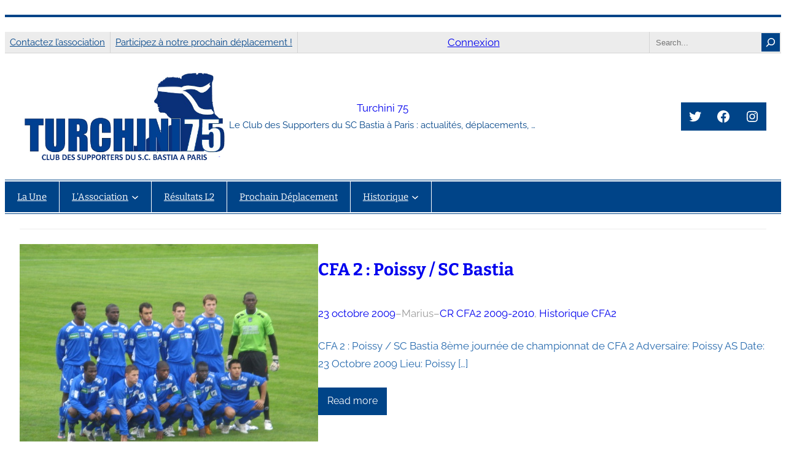

--- FILE ---
content_type: text/html; charset=UTF-8
request_url: https://www.turchini75.com/v1/bastia/equipe-reserve/historique-cfa2/cfa2-2009-2010/page/2/?filter_by=review_high
body_size: 23915
content:
<!DOCTYPE html>
<html lang="fr-FR">
<head>
	<meta charset="UTF-8" />
	<meta name="viewport" content="width=device-width, initial-scale=1" />
		    <!-- PVC Template -->
    <script type="text/template" id="pvc-stats-view-template">
    <i class="pvc-stats-icon small" aria-hidden="true"><svg xmlns="http://www.w3.org/2000/svg" version="1.0" viewBox="0 0 502 315" preserveAspectRatio="xMidYMid meet"><g transform="translate(0,332) scale(0.1,-0.1)" fill="" stroke="none"><path d="M2394 3279 l-29 -30 -3 -207 c-2 -182 0 -211 15 -242 39 -76 157 -76 196 0 15 31 17 60 15 243 l-3 209 -33 29 c-26 23 -41 29 -80 29 -41 0 -53 -5 -78 -31z"/><path d="M3085 3251 c-45 -19 -58 -50 -96 -229 -47 -217 -49 -260 -13 -295 52 -53 146 -42 177 20 16 31 87 366 87 410 0 70 -86 122 -155 94z"/><path d="M1751 3234 c-13 -9 -29 -31 -37 -50 -12 -29 -10 -49 21 -204 19 -94 39 -189 45 -210 14 -50 54 -80 110 -80 34 0 48 6 76 34 21 21 34 44 34 59 0 14 -18 113 -40 219 -37 178 -43 195 -70 221 -36 32 -101 37 -139 11z"/><path d="M1163 3073 c-36 -7 -73 -59 -73 -102 0 -56 133 -378 171 -413 34 -32 83 -37 129 -13 70 36 67 87 -16 290 -86 209 -89 214 -129 231 -35 14 -42 15 -82 7z"/><path d="M3689 3066 c-15 -9 -33 -30 -42 -48 -48 -103 -147 -355 -147 -375 0 -98 131 -148 192 -74 13 15 57 108 97 206 80 196 84 226 37 273 -30 30 -99 39 -137 18z"/><path d="M583 2784 c-38 -19 -67 -74 -58 -113 9 -42 211 -354 242 -373 16 -10 45 -18 66 -18 51 0 107 52 107 100 0 39 -1 41 -124 234 -80 126 -108 162 -133 173 -41 17 -61 16 -100 -3z"/><path d="M4250 2784 c-14 -9 -74 -91 -133 -183 -95 -150 -107 -173 -107 -213 0 -55 33 -94 87 -104 67 -13 90 8 211 198 130 202 137 225 78 284 -27 27 -42 34 -72 34 -22 0 -50 -8 -64 -16z"/><path d="M2275 2693 c-553 -48 -1095 -270 -1585 -649 -135 -104 -459 -423 -483 -476 -23 -49 -22 -139 2 -186 73 -142 361 -457 571 -626 285 -228 642 -407 990 -497 242 -63 336 -73 660 -74 310 0 370 5 595 52 535 111 1045 392 1455 803 122 121 250 273 275 326 19 41 19 137 0 174 -41 79 -309 363 -465 492 -447 370 -946 591 -1479 653 -113 14 -422 18 -536 8z m395 -428 c171 -34 330 -124 456 -258 112 -119 167 -219 211 -378 27 -96 24 -300 -5 -401 -72 -255 -236 -447 -474 -557 -132 -62 -201 -76 -368 -76 -167 0 -236 14 -368 76 -213 98 -373 271 -451 485 -162 444 86 934 547 1084 153 49 292 57 452 25z m909 -232 c222 -123 408 -262 593 -441 76 -74 138 -139 138 -144 0 -16 -233 -242 -330 -319 -155 -123 -309 -223 -461 -299 l-81 -41 32 46 c18 26 49 83 70 128 143 306 141 649 -6 957 -25 52 -61 116 -79 142 l-34 47 45 -20 c26 -10 76 -36 113 -56z m-2057 25 c-40 -58 -105 -190 -130 -263 -110 -324 -59 -707 132 -981 25 -35 42 -64 37 -64 -19 0 -241 119 -326 174 -188 122 -406 314 -532 468 l-58 71 108 103 c185 178 428 349 672 473 66 33 121 60 123 61 2 0 -10 -19 -26 -42z"/><path d="M2375 1950 c-198 -44 -350 -190 -395 -379 -18 -76 -8 -221 19 -290 114 -284 457 -406 731 -260 98 52 188 154 231 260 27 69 37 214 19 290 -38 163 -166 304 -326 360 -67 23 -215 33 -279 19z"/></g></svg></i>
	 <%= total_view %> vues totales	<% if ( today_view > 0 ) { %>
		<span class="views_today">,  <%= today_view %> vues aujourd&#039;hui</span>
	<% } %>
	</span>
	</script>
		    <meta name='robots' content='max-image-preview:large' />
	<style>img:is([sizes="auto" i], [sizes^="auto," i]) { contain-intrinsic-size: 3000px 1500px }</style>
	<title>CR CFA2 2009-2010 &#8211; Page 2 &#8211; Turchini 75</title>
<link rel="alternate" type="application/rss+xml" title="Turchini 75 &raquo; Flux" href="https://www.turchini75.com/v1/feed/" />
<link rel="alternate" type="application/rss+xml" title="Turchini 75 &raquo; Flux des commentaires" href="https://www.turchini75.com/v1/comments/feed/" />
<link rel="alternate" type="application/rss+xml" title="Turchini 75 &raquo; Flux de la catégorie CR CFA2 2009-2010" href="https://www.turchini75.com/v1/bastia/equipe-reserve/historique-cfa2/cfa2-2009-2010/feed/" />
<script>
window._wpemojiSettings = {"baseUrl":"https:\/\/s.w.org\/images\/core\/emoji\/16.0.1\/72x72\/","ext":".png","svgUrl":"https:\/\/s.w.org\/images\/core\/emoji\/16.0.1\/svg\/","svgExt":".svg","source":{"concatemoji":"https:\/\/www.turchini75.com\/v1\/wp-includes\/js\/wp-emoji-release.min.js?ver=618397ce25e0593d60111f8b6ecfd8fa"}};
/*! This file is auto-generated */
!function(s,n){var o,i,e;function c(e){try{var t={supportTests:e,timestamp:(new Date).valueOf()};sessionStorage.setItem(o,JSON.stringify(t))}catch(e){}}function p(e,t,n){e.clearRect(0,0,e.canvas.width,e.canvas.height),e.fillText(t,0,0);var t=new Uint32Array(e.getImageData(0,0,e.canvas.width,e.canvas.height).data),a=(e.clearRect(0,0,e.canvas.width,e.canvas.height),e.fillText(n,0,0),new Uint32Array(e.getImageData(0,0,e.canvas.width,e.canvas.height).data));return t.every(function(e,t){return e===a[t]})}function u(e,t){e.clearRect(0,0,e.canvas.width,e.canvas.height),e.fillText(t,0,0);for(var n=e.getImageData(16,16,1,1),a=0;a<n.data.length;a++)if(0!==n.data[a])return!1;return!0}function f(e,t,n,a){switch(t){case"flag":return n(e,"\ud83c\udff3\ufe0f\u200d\u26a7\ufe0f","\ud83c\udff3\ufe0f\u200b\u26a7\ufe0f")?!1:!n(e,"\ud83c\udde8\ud83c\uddf6","\ud83c\udde8\u200b\ud83c\uddf6")&&!n(e,"\ud83c\udff4\udb40\udc67\udb40\udc62\udb40\udc65\udb40\udc6e\udb40\udc67\udb40\udc7f","\ud83c\udff4\u200b\udb40\udc67\u200b\udb40\udc62\u200b\udb40\udc65\u200b\udb40\udc6e\u200b\udb40\udc67\u200b\udb40\udc7f");case"emoji":return!a(e,"\ud83e\udedf")}return!1}function g(e,t,n,a){var r="undefined"!=typeof WorkerGlobalScope&&self instanceof WorkerGlobalScope?new OffscreenCanvas(300,150):s.createElement("canvas"),o=r.getContext("2d",{willReadFrequently:!0}),i=(o.textBaseline="top",o.font="600 32px Arial",{});return e.forEach(function(e){i[e]=t(o,e,n,a)}),i}function t(e){var t=s.createElement("script");t.src=e,t.defer=!0,s.head.appendChild(t)}"undefined"!=typeof Promise&&(o="wpEmojiSettingsSupports",i=["flag","emoji"],n.supports={everything:!0,everythingExceptFlag:!0},e=new Promise(function(e){s.addEventListener("DOMContentLoaded",e,{once:!0})}),new Promise(function(t){var n=function(){try{var e=JSON.parse(sessionStorage.getItem(o));if("object"==typeof e&&"number"==typeof e.timestamp&&(new Date).valueOf()<e.timestamp+604800&&"object"==typeof e.supportTests)return e.supportTests}catch(e){}return null}();if(!n){if("undefined"!=typeof Worker&&"undefined"!=typeof OffscreenCanvas&&"undefined"!=typeof URL&&URL.createObjectURL&&"undefined"!=typeof Blob)try{var e="postMessage("+g.toString()+"("+[JSON.stringify(i),f.toString(),p.toString(),u.toString()].join(",")+"));",a=new Blob([e],{type:"text/javascript"}),r=new Worker(URL.createObjectURL(a),{name:"wpTestEmojiSupports"});return void(r.onmessage=function(e){c(n=e.data),r.terminate(),t(n)})}catch(e){}c(n=g(i,f,p,u))}t(n)}).then(function(e){for(var t in e)n.supports[t]=e[t],n.supports.everything=n.supports.everything&&n.supports[t],"flag"!==t&&(n.supports.everythingExceptFlag=n.supports.everythingExceptFlag&&n.supports[t]);n.supports.everythingExceptFlag=n.supports.everythingExceptFlag&&!n.supports.flag,n.DOMReady=!1,n.readyCallback=function(){n.DOMReady=!0}}).then(function(){return e}).then(function(){var e;n.supports.everything||(n.readyCallback(),(e=n.source||{}).concatemoji?t(e.concatemoji):e.wpemoji&&e.twemoji&&(t(e.twemoji),t(e.wpemoji)))}))}((window,document),window._wpemojiSettings);
</script>
<style id='wp-block-separator-inline-css'>
@charset "UTF-8";.wp-block-separator{border:none;border-top:2px solid}:root :where(.wp-block-separator.is-style-dots){height:auto;line-height:1;text-align:center}:root :where(.wp-block-separator.is-style-dots):before{color:currentColor;content:"···";font-family:serif;font-size:1.5em;letter-spacing:2em;padding-left:2em}.wp-block-separator.is-style-dots{background:none!important;border:none!important}
</style>
<style id='wp-block-navigation-link-inline-css'>
.wp-block-navigation .wp-block-navigation-item__label{overflow-wrap:break-word}.wp-block-navigation .wp-block-navigation-item__description{display:none}.link-ui-tools{border-top:1px solid #f0f0f0;padding:8px}.link-ui-block-inserter{padding-top:8px}.link-ui-block-inserter__back{margin-left:8px;text-transform:uppercase}
</style>
<link rel='stylesheet' id='wp-block-navigation-css' href='https://www.turchini75.com/v1/wp-includes/blocks/navigation/style.min.css?ver=618397ce25e0593d60111f8b6ecfd8fa' media='all' />
<style id='wp-block-loginout-inline-css'>
.wp-block-loginout{box-sizing:border-box}
</style>
<style id='wp-block-search-inline-css'>
.wp-block-search__button{margin-left:10px;word-break:normal}.wp-block-search__button.has-icon{line-height:0}.wp-block-search__button svg{height:1.25em;min-height:24px;min-width:24px;width:1.25em;fill:currentColor;vertical-align:text-bottom}:where(.wp-block-search__button){border:1px solid #ccc;padding:6px 10px}.wp-block-search__inside-wrapper{display:flex;flex:auto;flex-wrap:nowrap;max-width:100%}.wp-block-search__label{width:100%}.wp-block-search__input{appearance:none;border:1px solid #949494;flex-grow:1;margin-left:0;margin-right:0;min-width:3rem;padding:8px;text-decoration:unset!important}.wp-block-search.wp-block-search__button-only .wp-block-search__button{box-sizing:border-box;display:flex;flex-shrink:0;justify-content:center;margin-left:0;max-width:100%}.wp-block-search.wp-block-search__button-only .wp-block-search__inside-wrapper{min-width:0!important;transition-property:width}.wp-block-search.wp-block-search__button-only .wp-block-search__input{flex-basis:100%;transition-duration:.3s}.wp-block-search.wp-block-search__button-only.wp-block-search__searchfield-hidden,.wp-block-search.wp-block-search__button-only.wp-block-search__searchfield-hidden .wp-block-search__inside-wrapper{overflow:hidden}.wp-block-search.wp-block-search__button-only.wp-block-search__searchfield-hidden .wp-block-search__input{border-left-width:0!important;border-right-width:0!important;flex-basis:0;flex-grow:0;margin:0;min-width:0!important;padding-left:0!important;padding-right:0!important;width:0!important}:where(.wp-block-search__input){font-family:inherit;font-size:inherit;font-style:inherit;font-weight:inherit;letter-spacing:inherit;line-height:inherit;text-transform:inherit}:where(.wp-block-search__button-inside .wp-block-search__inside-wrapper){border:1px solid #949494;box-sizing:border-box;padding:4px}:where(.wp-block-search__button-inside .wp-block-search__inside-wrapper) .wp-block-search__input{border:none;border-radius:0;padding:0 4px}:where(.wp-block-search__button-inside .wp-block-search__inside-wrapper) .wp-block-search__input:focus{outline:none}:where(.wp-block-search__button-inside .wp-block-search__inside-wrapper) :where(.wp-block-search__button){padding:4px 8px}.wp-block-search.aligncenter .wp-block-search__inside-wrapper{margin:auto}.wp-block[data-align=right] .wp-block-search.wp-block-search__button-only .wp-block-search__inside-wrapper{float:right}
</style>
<style id='wp-block-group-inline-css'>
.wp-block-group{box-sizing:border-box}:where(.wp-block-group.wp-block-group-is-layout-constrained){position:relative}
</style>
<style id='wp-block-site-logo-inline-css'>
.wp-block-site-logo{box-sizing:border-box;line-height:0}.wp-block-site-logo a{display:inline-block;line-height:0}.wp-block-site-logo.is-default-size img{height:auto;width:120px}.wp-block-site-logo img{height:auto;max-width:100%}.wp-block-site-logo a,.wp-block-site-logo img{border-radius:inherit}.wp-block-site-logo.aligncenter{margin-left:auto;margin-right:auto;text-align:center}:root :where(.wp-block-site-logo.is-style-rounded){border-radius:9999px}
</style>
<style id='wp-block-site-title-inline-css'>
.wp-block-site-title{box-sizing:border-box}.wp-block-site-title :where(a){color:inherit;font-family:inherit;font-size:inherit;font-style:inherit;font-weight:inherit;letter-spacing:inherit;line-height:inherit;text-decoration:inherit}
</style>
<style id='wp-block-site-tagline-inline-css'>
.wp-block-site-tagline{box-sizing:border-box}
</style>
<link rel='stylesheet' id='wp-block-social-links-css' href='https://www.turchini75.com/v1/wp-includes/blocks/social-links/style.min.css?ver=618397ce25e0593d60111f8b6ecfd8fa' media='all' />
<style id='wp-block-post-featured-image-inline-css'>
.wp-block-post-featured-image{margin-left:0;margin-right:0}.wp-block-post-featured-image a{display:block;height:100%}.wp-block-post-featured-image :where(img){box-sizing:border-box;height:auto;max-width:100%;vertical-align:bottom;width:100%}.wp-block-post-featured-image.alignfull img,.wp-block-post-featured-image.alignwide img{width:100%}.wp-block-post-featured-image .wp-block-post-featured-image__overlay.has-background-dim{background-color:#000;inset:0;position:absolute}.wp-block-post-featured-image{position:relative}.wp-block-post-featured-image .wp-block-post-featured-image__overlay.has-background-gradient{background-color:initial}.wp-block-post-featured-image .wp-block-post-featured-image__overlay.has-background-dim-0{opacity:0}.wp-block-post-featured-image .wp-block-post-featured-image__overlay.has-background-dim-10{opacity:.1}.wp-block-post-featured-image .wp-block-post-featured-image__overlay.has-background-dim-20{opacity:.2}.wp-block-post-featured-image .wp-block-post-featured-image__overlay.has-background-dim-30{opacity:.3}.wp-block-post-featured-image .wp-block-post-featured-image__overlay.has-background-dim-40{opacity:.4}.wp-block-post-featured-image .wp-block-post-featured-image__overlay.has-background-dim-50{opacity:.5}.wp-block-post-featured-image .wp-block-post-featured-image__overlay.has-background-dim-60{opacity:.6}.wp-block-post-featured-image .wp-block-post-featured-image__overlay.has-background-dim-70{opacity:.7}.wp-block-post-featured-image .wp-block-post-featured-image__overlay.has-background-dim-80{opacity:.8}.wp-block-post-featured-image .wp-block-post-featured-image__overlay.has-background-dim-90{opacity:.9}.wp-block-post-featured-image .wp-block-post-featured-image__overlay.has-background-dim-100{opacity:1}.wp-block-post-featured-image:where(.alignleft,.alignright){width:100%}
</style>
<style id='wp-block-post-title-inline-css'>
.wp-block-post-title{box-sizing:border-box;word-break:break-word}.wp-block-post-title :where(a){display:inline-block;font-family:inherit;font-size:inherit;font-style:inherit;font-weight:inherit;letter-spacing:inherit;line-height:inherit;text-decoration:inherit}
</style>
<style id='wp-block-post-date-inline-css'>
.wp-block-post-date{box-sizing:border-box}
</style>
<style id='wp-block-paragraph-inline-css'>
.is-small-text{font-size:.875em}.is-regular-text{font-size:1em}.is-large-text{font-size:2.25em}.is-larger-text{font-size:3em}.has-drop-cap:not(:focus):first-letter{float:left;font-size:8.4em;font-style:normal;font-weight:100;line-height:.68;margin:.05em .1em 0 0;text-transform:uppercase}body.rtl .has-drop-cap:not(:focus):first-letter{float:none;margin-left:.1em}p.has-drop-cap.has-background{overflow:hidden}:root :where(p.has-background){padding:1.25em 2.375em}:where(p.has-text-color:not(.has-link-color)) a{color:inherit}p.has-text-align-left[style*="writing-mode:vertical-lr"],p.has-text-align-right[style*="writing-mode:vertical-rl"]{rotate:180deg}
</style>
<style id='wp-block-post-author-inline-css'>
.wp-block-post-author{box-sizing:border-box;display:flex;flex-wrap:wrap}.wp-block-post-author__byline{font-size:.5em;margin-bottom:0;margin-top:0;width:100%}.wp-block-post-author__avatar{margin-right:1em}.wp-block-post-author__bio{font-size:.7em;margin-bottom:.7em}.wp-block-post-author__content{flex-basis:0;flex-grow:1}.wp-block-post-author__name{margin:0}
</style>
<style id='wp-block-post-terms-inline-css'>
.wp-block-post-terms{box-sizing:border-box}.wp-block-post-terms .wp-block-post-terms__separator{white-space:pre-wrap}
</style>
<style id='wp-block-post-excerpt-inline-css'>
:where(.wp-block-post-excerpt){box-sizing:border-box;margin-bottom:var(--wp--style--block-gap);margin-top:var(--wp--style--block-gap)}.wp-block-post-excerpt__excerpt{margin-bottom:0;margin-top:0}.wp-block-post-excerpt__more-text{margin-bottom:0;margin-top:var(--wp--style--block-gap)}.wp-block-post-excerpt__more-link{display:inline-block}
</style>
<style id='wp-block-columns-inline-css'>
.wp-block-columns{align-items:normal!important;box-sizing:border-box;display:flex;flex-wrap:wrap!important}@media (min-width:782px){.wp-block-columns{flex-wrap:nowrap!important}}.wp-block-columns.are-vertically-aligned-top{align-items:flex-start}.wp-block-columns.are-vertically-aligned-center{align-items:center}.wp-block-columns.are-vertically-aligned-bottom{align-items:flex-end}@media (max-width:781px){.wp-block-columns:not(.is-not-stacked-on-mobile)>.wp-block-column{flex-basis:100%!important}}@media (min-width:782px){.wp-block-columns:not(.is-not-stacked-on-mobile)>.wp-block-column{flex-basis:0;flex-grow:1}.wp-block-columns:not(.is-not-stacked-on-mobile)>.wp-block-column[style*=flex-basis]{flex-grow:0}}.wp-block-columns.is-not-stacked-on-mobile{flex-wrap:nowrap!important}.wp-block-columns.is-not-stacked-on-mobile>.wp-block-column{flex-basis:0;flex-grow:1}.wp-block-columns.is-not-stacked-on-mobile>.wp-block-column[style*=flex-basis]{flex-grow:0}:where(.wp-block-columns){margin-bottom:1.75em}:where(.wp-block-columns.has-background){padding:1.25em 2.375em}.wp-block-column{flex-grow:1;min-width:0;overflow-wrap:break-word;word-break:break-word}.wp-block-column.is-vertically-aligned-top{align-self:flex-start}.wp-block-column.is-vertically-aligned-center{align-self:center}.wp-block-column.is-vertically-aligned-bottom{align-self:flex-end}.wp-block-column.is-vertically-aligned-stretch{align-self:stretch}.wp-block-column.is-vertically-aligned-bottom,.wp-block-column.is-vertically-aligned-center,.wp-block-column.is-vertically-aligned-top{width:100%}
</style>
<style id='wp-block-post-template-inline-css'>
.wp-block-post-template{box-sizing:border-box;list-style:none;margin-bottom:0;margin-top:0;max-width:100%;padding:0}.wp-block-post-template.is-flex-container{display:flex;flex-direction:row;flex-wrap:wrap;gap:1.25em}.wp-block-post-template.is-flex-container>li{margin:0;width:100%}@media (min-width:600px){.wp-block-post-template.is-flex-container.is-flex-container.columns-2>li{width:calc(50% - .625em)}.wp-block-post-template.is-flex-container.is-flex-container.columns-3>li{width:calc(33.33333% - .83333em)}.wp-block-post-template.is-flex-container.is-flex-container.columns-4>li{width:calc(25% - .9375em)}.wp-block-post-template.is-flex-container.is-flex-container.columns-5>li{width:calc(20% - 1em)}.wp-block-post-template.is-flex-container.is-flex-container.columns-6>li{width:calc(16.66667% - 1.04167em)}}@media (max-width:600px){.wp-block-post-template-is-layout-grid.wp-block-post-template-is-layout-grid.wp-block-post-template-is-layout-grid.wp-block-post-template-is-layout-grid{grid-template-columns:1fr}}.wp-block-post-template-is-layout-constrained>li>.alignright,.wp-block-post-template-is-layout-flow>li>.alignright{float:right;margin-inline-end:0;margin-inline-start:2em}.wp-block-post-template-is-layout-constrained>li>.alignleft,.wp-block-post-template-is-layout-flow>li>.alignleft{float:left;margin-inline-end:2em;margin-inline-start:0}.wp-block-post-template-is-layout-constrained>li>.aligncenter,.wp-block-post-template-is-layout-flow>li>.aligncenter{margin-inline-end:auto;margin-inline-start:auto}
</style>
<style id='wp-block-query-pagination-inline-css'>
.wp-block-query-pagination.is-content-justification-space-between>.wp-block-query-pagination-next:last-of-type{margin-inline-start:auto}.wp-block-query-pagination.is-content-justification-space-between>.wp-block-query-pagination-previous:first-child{margin-inline-end:auto}.wp-block-query-pagination .wp-block-query-pagination-previous-arrow{display:inline-block;margin-right:1ch}.wp-block-query-pagination .wp-block-query-pagination-previous-arrow:not(.is-arrow-chevron){transform:scaleX(1)}.wp-block-query-pagination .wp-block-query-pagination-next-arrow{display:inline-block;margin-left:1ch}.wp-block-query-pagination .wp-block-query-pagination-next-arrow:not(.is-arrow-chevron){transform:scaleX(1)}.wp-block-query-pagination.aligncenter{justify-content:center}
</style>
<style id='wp-block-heading-inline-css'>
h1.has-background,h2.has-background,h3.has-background,h4.has-background,h5.has-background,h6.has-background{padding:1.25em 2.375em}h1.has-text-align-left[style*=writing-mode]:where([style*=vertical-lr]),h1.has-text-align-right[style*=writing-mode]:where([style*=vertical-rl]),h2.has-text-align-left[style*=writing-mode]:where([style*=vertical-lr]),h2.has-text-align-right[style*=writing-mode]:where([style*=vertical-rl]),h3.has-text-align-left[style*=writing-mode]:where([style*=vertical-lr]),h3.has-text-align-right[style*=writing-mode]:where([style*=vertical-rl]),h4.has-text-align-left[style*=writing-mode]:where([style*=vertical-lr]),h4.has-text-align-right[style*=writing-mode]:where([style*=vertical-rl]),h5.has-text-align-left[style*=writing-mode]:where([style*=vertical-lr]),h5.has-text-align-right[style*=writing-mode]:where([style*=vertical-rl]),h6.has-text-align-left[style*=writing-mode]:where([style*=vertical-lr]),h6.has-text-align-right[style*=writing-mode]:where([style*=vertical-rl]){rotate:180deg}
</style>
<style id='wp-block-categories-inline-css'>
.wp-block-categories{box-sizing:border-box}.wp-block-categories.alignleft{margin-right:2em}.wp-block-categories.alignright{margin-left:2em}.wp-block-categories.wp-block-categories-dropdown.aligncenter{text-align:center}.wp-block-categories .wp-block-categories__label{display:block;width:100%}
</style>
<style id='wp-block-archives-inline-css'>
.wp-block-archives{box-sizing:border-box}.wp-block-archives-dropdown label{display:block}
</style>
<link rel='stylesheet' id='smartcube-theme-fonts-css' href='https://www.turchini75.com/v1/wp-content/fonts/8625443ecacac642bdf6aebf23d2db83.css?ver=20201110' media='all' />
<style id='wp-emoji-styles-inline-css'>

	img.wp-smiley, img.emoji {
		display: inline !important;
		border: none !important;
		box-shadow: none !important;
		height: 1em !important;
		width: 1em !important;
		margin: 0 0.07em !important;
		vertical-align: -0.1em !important;
		background: none !important;
		padding: 0 !important;
	}
</style>
<style id='wp-block-library-inline-css'>
:root{--wp-admin-theme-color:#007cba;--wp-admin-theme-color--rgb:0,124,186;--wp-admin-theme-color-darker-10:#006ba1;--wp-admin-theme-color-darker-10--rgb:0,107,161;--wp-admin-theme-color-darker-20:#005a87;--wp-admin-theme-color-darker-20--rgb:0,90,135;--wp-admin-border-width-focus:2px;--wp-block-synced-color:#7a00df;--wp-block-synced-color--rgb:122,0,223;--wp-bound-block-color:var(--wp-block-synced-color)}@media (min-resolution:192dpi){:root{--wp-admin-border-width-focus:1.5px}}.wp-element-button{cursor:pointer}:root{--wp--preset--font-size--normal:16px;--wp--preset--font-size--huge:42px}:root .has-very-light-gray-background-color{background-color:#eee}:root .has-very-dark-gray-background-color{background-color:#313131}:root .has-very-light-gray-color{color:#eee}:root .has-very-dark-gray-color{color:#313131}:root .has-vivid-green-cyan-to-vivid-cyan-blue-gradient-background{background:linear-gradient(135deg,#00d084,#0693e3)}:root .has-purple-crush-gradient-background{background:linear-gradient(135deg,#34e2e4,#4721fb 50%,#ab1dfe)}:root .has-hazy-dawn-gradient-background{background:linear-gradient(135deg,#faaca8,#dad0ec)}:root .has-subdued-olive-gradient-background{background:linear-gradient(135deg,#fafae1,#67a671)}:root .has-atomic-cream-gradient-background{background:linear-gradient(135deg,#fdd79a,#004a59)}:root .has-nightshade-gradient-background{background:linear-gradient(135deg,#330968,#31cdcf)}:root .has-midnight-gradient-background{background:linear-gradient(135deg,#020381,#2874fc)}.has-regular-font-size{font-size:1em}.has-larger-font-size{font-size:2.625em}.has-normal-font-size{font-size:var(--wp--preset--font-size--normal)}.has-huge-font-size{font-size:var(--wp--preset--font-size--huge)}.has-text-align-center{text-align:center}.has-text-align-left{text-align:left}.has-text-align-right{text-align:right}#end-resizable-editor-section{display:none}.aligncenter{clear:both}.items-justified-left{justify-content:flex-start}.items-justified-center{justify-content:center}.items-justified-right{justify-content:flex-end}.items-justified-space-between{justify-content:space-between}.screen-reader-text{border:0;clip-path:inset(50%);height:1px;margin:-1px;overflow:hidden;padding:0;position:absolute;width:1px;word-wrap:normal!important}.screen-reader-text:focus{background-color:#ddd;clip-path:none;color:#444;display:block;font-size:1em;height:auto;left:5px;line-height:normal;padding:15px 23px 14px;text-decoration:none;top:5px;width:auto;z-index:100000}html :where(.has-border-color){border-style:solid}html :where([style*=border-top-color]){border-top-style:solid}html :where([style*=border-right-color]){border-right-style:solid}html :where([style*=border-bottom-color]){border-bottom-style:solid}html :where([style*=border-left-color]){border-left-style:solid}html :where([style*=border-width]){border-style:solid}html :where([style*=border-top-width]){border-top-style:solid}html :where([style*=border-right-width]){border-right-style:solid}html :where([style*=border-bottom-width]){border-bottom-style:solid}html :where([style*=border-left-width]){border-left-style:solid}html :where(img[class*=wp-image-]){height:auto;max-width:100%}:where(figure){margin:0 0 1em}html :where(.is-position-sticky){--wp-admin--admin-bar--position-offset:var(--wp-admin--admin-bar--height,0px)}@media screen and (max-width:600px){html :where(.is-position-sticky){--wp-admin--admin-bar--position-offset:0px}}
</style>
<style id='global-styles-inline-css'>
:root{--wp--preset--aspect-ratio--square: 1;--wp--preset--aspect-ratio--4-3: 4/3;--wp--preset--aspect-ratio--3-4: 3/4;--wp--preset--aspect-ratio--3-2: 3/2;--wp--preset--aspect-ratio--2-3: 2/3;--wp--preset--aspect-ratio--16-9: 16/9;--wp--preset--aspect-ratio--9-16: 9/16;--wp--preset--color--black: #000000;--wp--preset--color--cyan-bluish-gray: #abb8c3;--wp--preset--color--white: #ffffff;--wp--preset--color--pale-pink: #f78da7;--wp--preset--color--vivid-red: #cf2e2e;--wp--preset--color--luminous-vivid-orange: #ff6900;--wp--preset--color--luminous-vivid-amber: #fcb900;--wp--preset--color--light-green-cyan: #7bdcb5;--wp--preset--color--vivid-green-cyan: #00d084;--wp--preset--color--pale-cyan-blue: #8ed1fc;--wp--preset--color--vivid-cyan-blue: #0693e3;--wp--preset--color--vivid-purple: #9b51e0;--wp--preset--color--primary: #004488;--wp--preset--color--secondary: #266aae;--wp--preset--color--accent: #2a2a2a;--wp--preset--color--light-gray: #ececec;--wp--preset--color--gray: #9c9c9c;--wp--preset--color--dark-gray: #3c3c3c;--wp--preset--gradient--vivid-cyan-blue-to-vivid-purple: linear-gradient(135deg,rgba(6,147,227,1) 0%,rgb(155,81,224) 100%);--wp--preset--gradient--light-green-cyan-to-vivid-green-cyan: linear-gradient(135deg,rgb(122,220,180) 0%,rgb(0,208,130) 100%);--wp--preset--gradient--luminous-vivid-amber-to-luminous-vivid-orange: linear-gradient(135deg,rgba(252,185,0,1) 0%,rgba(255,105,0,1) 100%);--wp--preset--gradient--luminous-vivid-orange-to-vivid-red: linear-gradient(135deg,rgba(255,105,0,1) 0%,rgb(207,46,46) 100%);--wp--preset--gradient--very-light-gray-to-cyan-bluish-gray: linear-gradient(135deg,rgb(238,238,238) 0%,rgb(169,184,195) 100%);--wp--preset--gradient--cool-to-warm-spectrum: linear-gradient(135deg,rgb(74,234,220) 0%,rgb(151,120,209) 20%,rgb(207,42,186) 40%,rgb(238,44,130) 60%,rgb(251,105,98) 80%,rgb(254,248,76) 100%);--wp--preset--gradient--blush-light-purple: linear-gradient(135deg,rgb(255,206,236) 0%,rgb(152,150,240) 100%);--wp--preset--gradient--blush-bordeaux: linear-gradient(135deg,rgb(254,205,165) 0%,rgb(254,45,45) 50%,rgb(107,0,62) 100%);--wp--preset--gradient--luminous-dusk: linear-gradient(135deg,rgb(255,203,112) 0%,rgb(199,81,192) 50%,rgb(65,88,208) 100%);--wp--preset--gradient--pale-ocean: linear-gradient(135deg,rgb(255,245,203) 0%,rgb(182,227,212) 50%,rgb(51,167,181) 100%);--wp--preset--gradient--electric-grass: linear-gradient(135deg,rgb(202,248,128) 0%,rgb(113,206,126) 100%);--wp--preset--gradient--midnight: linear-gradient(135deg,rgb(2,3,129) 0%,rgb(40,116,252) 100%);--wp--preset--font-size--small: 16px;--wp--preset--font-size--medium: clamp(20px, calc(1rem + 0.83vw), 22px);--wp--preset--font-size--large: clamp(22px, calc(1rem + 1.25vw), 24px);--wp--preset--font-size--x-large: clamp(24px, calc(1rem + 1.67vw), 28px);--wp--preset--font-size--tiny: 13px;--wp--preset--font-size--x-small: 15px;--wp--preset--font-size--regular: 18px;--wp--preset--font-size--xx-large: clamp(28px, calc(1rem + 2.5vw), 34px);--wp--preset--font-size--xxx-large: clamp(32px, calc(1rem + 2.75vw), 42px);--wp--preset--font-family--raleway: Raleway, Arial, Verdana;--wp--preset--font-family--bitter: Bitter, Arial, Verdana;--wp--preset--spacing--20: 0.44rem;--wp--preset--spacing--30: 0.67rem;--wp--preset--spacing--40: 1rem;--wp--preset--spacing--50: 1.5rem;--wp--preset--spacing--60: 2.25rem;--wp--preset--spacing--70: 3.38rem;--wp--preset--spacing--80: 5.06rem;--wp--preset--shadow--natural: 6px 6px 9px rgba(0, 0, 0, 0.2);--wp--preset--shadow--deep: 12px 12px 50px rgba(0, 0, 0, 0.4);--wp--preset--shadow--sharp: 6px 6px 0px rgba(0, 0, 0, 0.2);--wp--preset--shadow--outlined: 6px 6px 0px -3px rgba(255, 255, 255, 1), 6px 6px rgba(0, 0, 0, 1);--wp--preset--shadow--crisp: 6px 6px 0px rgba(0, 0, 0, 1);--wp--custom--spacing--default-gap: 1.5rem;--wp--custom--spacing--elements: 1.5rem;--wp--custom--typography--line-height--headings: 1.25;--wp--custom--typography--line-height--text: 1.75;--wp--custom--typography--font-size--body: 17px;--wp--custom--typography--font-size--text: clamp(16px, calc(1rem + 0.16vw), 18px);--wp--custom--typography--font-size--button: clamp(14px, calc(0.875rem + 0.16vw), 16px);}:root { --wp--style--global--content-size: calc(1360px * 0.7 - 1rem - 2.5vw);--wp--style--global--wide-size: calc(1360px * 0.7 - 1rem - 2.5vw); }:where(body) { margin: 0; }.wp-site-blocks > .alignleft { float: left; margin-right: 2em; }.wp-site-blocks > .alignright { float: right; margin-left: 2em; }.wp-site-blocks > .aligncenter { justify-content: center; margin-left: auto; margin-right: auto; }:where(.wp-site-blocks) > * { margin-block-start: var(--wp--custom--spacing--default-gap); margin-block-end: 0; }:where(.wp-site-blocks) > :first-child { margin-block-start: 0; }:where(.wp-site-blocks) > :last-child { margin-block-end: 0; }:root { --wp--style--block-gap: var(--wp--custom--spacing--default-gap); }:root :where(.is-layout-flow) > :first-child{margin-block-start: 0;}:root :where(.is-layout-flow) > :last-child{margin-block-end: 0;}:root :where(.is-layout-flow) > *{margin-block-start: var(--wp--custom--spacing--default-gap);margin-block-end: 0;}:root :where(.is-layout-constrained) > :first-child{margin-block-start: 0;}:root :where(.is-layout-constrained) > :last-child{margin-block-end: 0;}:root :where(.is-layout-constrained) > *{margin-block-start: var(--wp--custom--spacing--default-gap);margin-block-end: 0;}:root :where(.is-layout-flex){gap: var(--wp--custom--spacing--default-gap);}:root :where(.is-layout-grid){gap: var(--wp--custom--spacing--default-gap);}.is-layout-flow > .alignleft{float: left;margin-inline-start: 0;margin-inline-end: 2em;}.is-layout-flow > .alignright{float: right;margin-inline-start: 2em;margin-inline-end: 0;}.is-layout-flow > .aligncenter{margin-left: auto !important;margin-right: auto !important;}.is-layout-constrained > .alignleft{float: left;margin-inline-start: 0;margin-inline-end: 2em;}.is-layout-constrained > .alignright{float: right;margin-inline-start: 2em;margin-inline-end: 0;}.is-layout-constrained > .aligncenter{margin-left: auto !important;margin-right: auto !important;}.is-layout-constrained > :where(:not(.alignleft):not(.alignright):not(.alignfull)){max-width: var(--wp--style--global--content-size);margin-left: auto !important;margin-right: auto !important;}.is-layout-constrained > .alignwide{max-width: var(--wp--style--global--wide-size);}body .is-layout-flex{display: flex;}.is-layout-flex{flex-wrap: wrap;align-items: center;}.is-layout-flex > :is(*, div){margin: 0;}body .is-layout-grid{display: grid;}.is-layout-grid > :is(*, div){margin: 0;}body{background-color: var(--wp--preset--color--white);color: var(--wp--preset--color--secondary);font-family: var(--wp--preset--font-family--raleway);font-size: var(--wp--custom--typography--font-size--body);line-height: var(--wp--custom--typography--line-height--text);padding-top: 0px;padding-right: 0px;padding-bottom: 0px;padding-left: 0px;}a:where(:not(.wp-element-button)){color: var(--wp--preset--color--primary);text-decoration: underline;}h1{font-family: var(--wp--preset--font-family--bitter);font-size: var(--wp--preset--font-size--xx-large);line-height: var(--wp--custom--typography--line-height--headings);margin-top: 1.5rem;margin-bottom: 1rem;}h2{font-family: var(--wp--preset--font-family--bitter);font-size: var(--wp--preset--font-size--x-large);line-height: var(--wp--custom--typography--line-height--headings);margin-top: 1.5rem;margin-bottom: 1rem;}h3{font-family: var(--wp--preset--font-family--bitter);font-size: var(--wp--preset--font-size--large);line-height: var(--wp--custom--typography--line-height--headings);margin-top: 1.5rem;margin-bottom: 1rem;}h4{font-family: var(--wp--preset--font-family--bitter);font-size: var(--wp--preset--font-size--medium);line-height: var(--wp--custom--typography--line-height--headings);margin-top: 1.5rem;margin-bottom: 1rem;}h5{font-family: var(--wp--preset--font-family--bitter);font-size: 22px;line-height: var(--wp--custom--typography--line-height--headings);margin-top: 1.5rem;margin-bottom: 1rem;}h6{font-family: var(--wp--preset--font-family--bitter);font-size: 20px;line-height: var(--wp--custom--typography--line-height--headings);margin-top: 1.5rem;margin-bottom: 1rem;}:root :where(.wp-element-button, .wp-block-button__link){background-color: #32373c;border-width: 0;color: #fff;font-family: inherit;font-size: inherit;line-height: inherit;padding: calc(0.667em + 2px) calc(1.333em + 2px);text-decoration: none;}.has-black-color{color: var(--wp--preset--color--black) !important;}.has-cyan-bluish-gray-color{color: var(--wp--preset--color--cyan-bluish-gray) !important;}.has-white-color{color: var(--wp--preset--color--white) !important;}.has-pale-pink-color{color: var(--wp--preset--color--pale-pink) !important;}.has-vivid-red-color{color: var(--wp--preset--color--vivid-red) !important;}.has-luminous-vivid-orange-color{color: var(--wp--preset--color--luminous-vivid-orange) !important;}.has-luminous-vivid-amber-color{color: var(--wp--preset--color--luminous-vivid-amber) !important;}.has-light-green-cyan-color{color: var(--wp--preset--color--light-green-cyan) !important;}.has-vivid-green-cyan-color{color: var(--wp--preset--color--vivid-green-cyan) !important;}.has-pale-cyan-blue-color{color: var(--wp--preset--color--pale-cyan-blue) !important;}.has-vivid-cyan-blue-color{color: var(--wp--preset--color--vivid-cyan-blue) !important;}.has-vivid-purple-color{color: var(--wp--preset--color--vivid-purple) !important;}.has-primary-color{color: var(--wp--preset--color--primary) !important;}.has-secondary-color{color: var(--wp--preset--color--secondary) !important;}.has-accent-color{color: var(--wp--preset--color--accent) !important;}.has-light-gray-color{color: var(--wp--preset--color--light-gray) !important;}.has-gray-color{color: var(--wp--preset--color--gray) !important;}.has-dark-gray-color{color: var(--wp--preset--color--dark-gray) !important;}.has-black-background-color{background-color: var(--wp--preset--color--black) !important;}.has-cyan-bluish-gray-background-color{background-color: var(--wp--preset--color--cyan-bluish-gray) !important;}.has-white-background-color{background-color: var(--wp--preset--color--white) !important;}.has-pale-pink-background-color{background-color: var(--wp--preset--color--pale-pink) !important;}.has-vivid-red-background-color{background-color: var(--wp--preset--color--vivid-red) !important;}.has-luminous-vivid-orange-background-color{background-color: var(--wp--preset--color--luminous-vivid-orange) !important;}.has-luminous-vivid-amber-background-color{background-color: var(--wp--preset--color--luminous-vivid-amber) !important;}.has-light-green-cyan-background-color{background-color: var(--wp--preset--color--light-green-cyan) !important;}.has-vivid-green-cyan-background-color{background-color: var(--wp--preset--color--vivid-green-cyan) !important;}.has-pale-cyan-blue-background-color{background-color: var(--wp--preset--color--pale-cyan-blue) !important;}.has-vivid-cyan-blue-background-color{background-color: var(--wp--preset--color--vivid-cyan-blue) !important;}.has-vivid-purple-background-color{background-color: var(--wp--preset--color--vivid-purple) !important;}.has-primary-background-color{background-color: var(--wp--preset--color--primary) !important;}.has-secondary-background-color{background-color: var(--wp--preset--color--secondary) !important;}.has-accent-background-color{background-color: var(--wp--preset--color--accent) !important;}.has-light-gray-background-color{background-color: var(--wp--preset--color--light-gray) !important;}.has-gray-background-color{background-color: var(--wp--preset--color--gray) !important;}.has-dark-gray-background-color{background-color: var(--wp--preset--color--dark-gray) !important;}.has-black-border-color{border-color: var(--wp--preset--color--black) !important;}.has-cyan-bluish-gray-border-color{border-color: var(--wp--preset--color--cyan-bluish-gray) !important;}.has-white-border-color{border-color: var(--wp--preset--color--white) !important;}.has-pale-pink-border-color{border-color: var(--wp--preset--color--pale-pink) !important;}.has-vivid-red-border-color{border-color: var(--wp--preset--color--vivid-red) !important;}.has-luminous-vivid-orange-border-color{border-color: var(--wp--preset--color--luminous-vivid-orange) !important;}.has-luminous-vivid-amber-border-color{border-color: var(--wp--preset--color--luminous-vivid-amber) !important;}.has-light-green-cyan-border-color{border-color: var(--wp--preset--color--light-green-cyan) !important;}.has-vivid-green-cyan-border-color{border-color: var(--wp--preset--color--vivid-green-cyan) !important;}.has-pale-cyan-blue-border-color{border-color: var(--wp--preset--color--pale-cyan-blue) !important;}.has-vivid-cyan-blue-border-color{border-color: var(--wp--preset--color--vivid-cyan-blue) !important;}.has-vivid-purple-border-color{border-color: var(--wp--preset--color--vivid-purple) !important;}.has-primary-border-color{border-color: var(--wp--preset--color--primary) !important;}.has-secondary-border-color{border-color: var(--wp--preset--color--secondary) !important;}.has-accent-border-color{border-color: var(--wp--preset--color--accent) !important;}.has-light-gray-border-color{border-color: var(--wp--preset--color--light-gray) !important;}.has-gray-border-color{border-color: var(--wp--preset--color--gray) !important;}.has-dark-gray-border-color{border-color: var(--wp--preset--color--dark-gray) !important;}.has-vivid-cyan-blue-to-vivid-purple-gradient-background{background: var(--wp--preset--gradient--vivid-cyan-blue-to-vivid-purple) !important;}.has-light-green-cyan-to-vivid-green-cyan-gradient-background{background: var(--wp--preset--gradient--light-green-cyan-to-vivid-green-cyan) !important;}.has-luminous-vivid-amber-to-luminous-vivid-orange-gradient-background{background: var(--wp--preset--gradient--luminous-vivid-amber-to-luminous-vivid-orange) !important;}.has-luminous-vivid-orange-to-vivid-red-gradient-background{background: var(--wp--preset--gradient--luminous-vivid-orange-to-vivid-red) !important;}.has-very-light-gray-to-cyan-bluish-gray-gradient-background{background: var(--wp--preset--gradient--very-light-gray-to-cyan-bluish-gray) !important;}.has-cool-to-warm-spectrum-gradient-background{background: var(--wp--preset--gradient--cool-to-warm-spectrum) !important;}.has-blush-light-purple-gradient-background{background: var(--wp--preset--gradient--blush-light-purple) !important;}.has-blush-bordeaux-gradient-background{background: var(--wp--preset--gradient--blush-bordeaux) !important;}.has-luminous-dusk-gradient-background{background: var(--wp--preset--gradient--luminous-dusk) !important;}.has-pale-ocean-gradient-background{background: var(--wp--preset--gradient--pale-ocean) !important;}.has-electric-grass-gradient-background{background: var(--wp--preset--gradient--electric-grass) !important;}.has-midnight-gradient-background{background: var(--wp--preset--gradient--midnight) !important;}.has-small-font-size{font-size: var(--wp--preset--font-size--small) !important;}.has-medium-font-size{font-size: var(--wp--preset--font-size--medium) !important;}.has-large-font-size{font-size: var(--wp--preset--font-size--large) !important;}.has-x-large-font-size{font-size: var(--wp--preset--font-size--x-large) !important;}.has-tiny-font-size{font-size: var(--wp--preset--font-size--tiny) !important;}.has-x-small-font-size{font-size: var(--wp--preset--font-size--x-small) !important;}.has-regular-font-size{font-size: var(--wp--preset--font-size--regular) !important;}.has-xx-large-font-size{font-size: var(--wp--preset--font-size--xx-large) !important;}.has-xxx-large-font-size{font-size: var(--wp--preset--font-size--xxx-large) !important;}.has-raleway-font-family{font-family: var(--wp--preset--font-family--raleway) !important;}.has-bitter-font-family{font-family: var(--wp--preset--font-family--bitter) !important;}
:root :where(.wp-block-columns-is-layout-flow) > :first-child{margin-block-start: 0;}:root :where(.wp-block-columns-is-layout-flow) > :last-child{margin-block-end: 0;}:root :where(.wp-block-columns-is-layout-flow) > *{margin-block-start: calc(0.5rem + 1.25vw);margin-block-end: 0;}:root :where(.wp-block-columns-is-layout-constrained) > :first-child{margin-block-start: 0;}:root :where(.wp-block-columns-is-layout-constrained) > :last-child{margin-block-end: 0;}:root :where(.wp-block-columns-is-layout-constrained) > *{margin-block-start: calc(0.5rem + 1.25vw);margin-block-end: 0;}:root :where(.wp-block-columns-is-layout-flex){gap: calc(0.5rem + 1.25vw);}:root :where(.wp-block-columns-is-layout-grid){gap: calc(0.5rem + 1.25vw);}
:root :where(.wp-block-site-title){font-family: var(--wp--preset--font-family--bitter);font-size: var(--wp--preset--font-size--xxx-large);font-weight: 700;line-height: var(--wp--custom--typography--line-height--headings);}
:root :where(.wp-block-post-title){color: var(--wp--preset--color--primary);}
:root :where(.wp-block-post-excerpt){font-size: var(--wp--custom--typography--font-size--text);}
</style>
<style id='core-block-supports-inline-css'>
.wp-container-core-navigation-is-layout-fc4fd283{justify-content:flex-start;}.wp-container-core-group-is-layout-3afb41d2{flex-wrap:nowrap;justify-content:space-between;}.wp-elements-882ceb321b85803fd37a0e13c33cc863 a:where(:not(.wp-element-button)){color:var(--wp--preset--color--primary);}.wp-container-core-group-is-layout-df0cf85a{flex-wrap:nowrap;gap:var(--wp--preset--spacing--80);}.wp-container-core-social-links-is-layout-493caa04{gap:2px 2px;justify-content:flex-end;}.wp-container-core-group-is-layout-83e3c0c1{gap:1rem;}.wp-container-core-group-is-layout-0abd551f{flex-wrap:nowrap;justify-content:space-between;}.wp-container-core-navigation-is-layout-6e9f73ed{gap:0;justify-content:flex-start;}.wp-container-core-group-is-layout-e666bf23{flex-wrap:nowrap;}.wp-container-core-group-is-layout-b09c09b2 > *{margin-block-start:0;margin-block-end:0;}.wp-container-core-group-is-layout-b09c09b2 > * + *{margin-block-start:1.25vw;margin-block-end:0;}.wp-elements-9bd9074ee846ec112305f0fe352da13e a:where(:not(.wp-element-button)){color:var(--wp--preset--color--gray);}.wp-elements-1650d40ee784534aa037472d17cd5245 a:where(:not(.wp-element-button)){color:var(--wp--preset--color--gray);}.wp-container-core-group-is-layout-b5930431{gap:0.4em;}.wp-container-core-columns-is-layout-5cd39e32{flex-wrap:nowrap;}.wp-container-core-group-is-layout-180ffd08 > *{margin-block-start:0;margin-block-end:0;}.wp-container-core-group-is-layout-180ffd08 > * + *{margin-block-start:1.25vw;margin-block-end:0;}.wp-container-core-query-pagination-is-layout-6c531013{flex-wrap:nowrap;}.wp-container-core-group-is-layout-defccca5 > *{margin-block-start:0;margin-block-end:0;}.wp-container-core-group-is-layout-defccca5 > * + *{margin-block-start:1.25vw;margin-block-end:0;}.wp-container-core-column-is-layout-d986d7ea > *{margin-block-start:0;margin-block-end:0;}.wp-container-core-column-is-layout-d986d7ea > * + *{margin-block-start:0px;margin-block-end:0;}.wp-container-core-columns-is-layout-3c92af68{flex-wrap:nowrap;gap:0px;}.wp-container-core-group-is-layout-badb82c5 > :where(:not(.alignleft):not(.alignright):not(.alignfull)){max-width:1360px;margin-left:auto !important;margin-right:auto !important;}.wp-container-core-group-is-layout-badb82c5 > .alignwide{max-width:1360px;}.wp-container-core-group-is-layout-badb82c5 .alignfull{max-width:none;}.wp-elements-f9f96b4a9e8724c28ab2f6925494d910 a:where(:not(.wp-element-button)){color:var(--wp--preset--color--white);}.wp-container-core-social-links-is-layout-5f11c362{gap:2px 2px;justify-content:flex-start;}.wp-container-core-columns-is-layout-216f7643{flex-wrap:nowrap;gap:1.25vw;}.wp-container-core-group-is-layout-f9fd60d7 > :where(:not(.alignleft):not(.alignright):not(.alignfull)){max-width:1360px;margin-left:auto !important;margin-right:auto !important;}.wp-container-core-group-is-layout-f9fd60d7 > .alignwide{max-width:1360px;}.wp-container-core-group-is-layout-f9fd60d7 .alignfull{max-width:none;}.wp-container-core-group-is-layout-f9fd60d7 > .alignfull{margin-right:calc(1.25vw * -1);margin-left:calc(1.25vw * -1);}.wp-elements-6dd072e5baf540389844f6b6a60369cd a:where(:not(.wp-element-button)){color:var(--wp--preset--color--white);}.wp-container-core-group-is-layout-6c756ad3{justify-content:space-between;}.wp-container-core-group-is-layout-3510fbda > :where(:not(.alignleft):not(.alignright):not(.alignfull)){max-width:1360px;margin-left:auto !important;margin-right:auto !important;}.wp-container-core-group-is-layout-3510fbda > .alignwide{max-width:1360px;}.wp-container-core-group-is-layout-3510fbda .alignfull{max-width:none;}.wp-container-core-group-is-layout-3510fbda > .alignfull{margin-right:calc(1.25rem * -1);margin-left:calc(1.25rem * -1);}.wp-container-core-group-is-layout-93bfe197 > :where(:not(.alignleft):not(.alignright):not(.alignfull)){max-width:1360px;margin-left:auto !important;margin-right:auto !important;}.wp-container-core-group-is-layout-93bfe197 > .alignwide{max-width:1360px;}.wp-container-core-group-is-layout-93bfe197 .alignfull{max-width:none;}.wp-container-core-group-is-layout-93bfe197 > .alignfull{margin-right:calc(0px * -1);margin-left:calc(0px * -1);}
</style>
<style id='wp-block-template-skip-link-inline-css'>

		.skip-link.screen-reader-text {
			border: 0;
			clip-path: inset(50%);
			height: 1px;
			margin: -1px;
			overflow: hidden;
			padding: 0;
			position: absolute !important;
			width: 1px;
			word-wrap: normal !important;
		}

		.skip-link.screen-reader-text:focus {
			background-color: #eee;
			clip-path: none;
			color: #444;
			display: block;
			font-size: 1em;
			height: auto;
			left: 5px;
			line-height: normal;
			padding: 15px 23px 14px;
			text-decoration: none;
			top: 5px;
			width: auto;
			z-index: 100000;
		}
</style>
<link rel='stylesheet' id='a3-pvc-style-css' href='https://www.turchini75.com/v1/wp-content/plugins/page-views-count/assets/css/style.min.css?ver=2.8.7' media='all' />
<link rel='stylesheet' id='smartcube-stylesheet-css' href='https://www.turchini75.com/v1/wp-content/themes/smartcube/style.css?ver=1.0.3' media='all' />
<link rel='stylesheet' id='a3pvc-css' href='//www.turchini75.com/v1/wp-content/uploads/sass/pvc.min.css?ver=1678128725' media='all' />
<script async src="https://www.turchini75.com/v1/wp-content/plugins/burst-statistics/assets/js/timeme/timeme.min.js?ver=1767965147" id="burst-timeme-js"></script>
<script async src="https://www.turchini75.com/v1/wp-content/uploads/burst/js/burst.min.js?ver=1768570178" id="burst-js"></script>
<script src="https://www.turchini75.com/v1/wp-includes/js/jquery/jquery.min.js?ver=3.7.1" id="jquery-core-js"></script>
<script src="https://www.turchini75.com/v1/wp-includes/js/jquery/jquery-migrate.min.js?ver=3.4.1" id="jquery-migrate-js"></script>
<script src="https://www.turchini75.com/v1/wp-includes/js/underscore.min.js?ver=1.13.7" id="underscore-js"></script>
<script src="https://www.turchini75.com/v1/wp-includes/js/backbone.min.js?ver=1.6.0" id="backbone-js"></script>
<script id="a3-pvc-backbone-js-extra">
var pvc_vars = {"rest_api_url":"https:\/\/www.turchini75.com\/v1\/wp-json\/pvc\/v1","ajax_url":"https:\/\/www.turchini75.com\/v1\/wp-admin\/admin-ajax.php","security":"a715f18fc4","ajax_load_type":"rest_api"};
</script>
<script src="https://www.turchini75.com/v1/wp-content/plugins/page-views-count/assets/js/pvc.backbone.min.js?ver=2.8.7" id="a3-pvc-backbone-js"></script>
<link rel="https://api.w.org/" href="https://www.turchini75.com/v1/wp-json/" /><link rel="alternate" title="JSON" type="application/json" href="https://www.turchini75.com/v1/wp-json/wp/v2/categories/96" /><noscript><style>.vce-row-container .vcv-lozad {display: none}</style></noscript><meta name="generator" content="Powered by Visual Composer Website Builder - fast and easy-to-use drag and drop visual editor for WordPress."/>		<!-- HappyForms global container -->
		<script type="text/javascript">HappyForms = {};</script>
		<!-- End of HappyForms global container -->
		<script type="importmap" id="wp-importmap">
{"imports":{"@wordpress\/interactivity":"https:\/\/www.turchini75.com\/v1\/wp-includes\/js\/dist\/script-modules\/interactivity\/index.min.js?ver=55aebb6e0a16726baffb"}}
</script>
<script type="module" src="https://www.turchini75.com/v1/wp-includes/js/dist/script-modules/block-library/navigation/view.min.js?ver=61572d447d60c0aa5240" id="@wordpress/block-library/navigation/view-js-module"></script>
<link rel="modulepreload" href="https://www.turchini75.com/v1/wp-includes/js/dist/script-modules/interactivity/index.min.js?ver=55aebb6e0a16726baffb" id="@wordpress/interactivity-js-modulepreload"><!-- Aucune version AMP HTML n&#039;est disponible pour cette URL. --><link rel="icon" href="https://www.turchini75.com/v1/wp-content/uploads/2020/09/logoturchini75accueil-150x150.jpg" sizes="32x32" />
<link rel="icon" href="https://www.turchini75.com/v1/wp-content/uploads/2020/09/logoturchini75accueil.jpg" sizes="192x192" />
<link rel="apple-touch-icon" href="https://www.turchini75.com/v1/wp-content/uploads/2020/09/logoturchini75accueil.jpg" />
<meta name="msapplication-TileImage" content="https://www.turchini75.com/v1/wp-content/uploads/2020/09/logoturchini75accueil.jpg" />
</head>

<body data-rsssl=1 class="archive paged category category-cfa2-2009-2010 category-96 wp-custom-logo wp-embed-responsive paged-2 category-paged-2 wp-theme-smartcube vcwb" data-burst_id="96" data-burst_type="category">

<div class="wp-site-blocks">
<div class="wp-block-group has-primary-background-color has-background is-layout-constrained wp-container-core-group-is-layout-93bfe197 wp-block-group-is-layout-constrained" style="padding-top:2vw;padding-right:0px;padding-bottom:2vw;padding-left:0px"><header class="site-header wp-block-template-part">
<div class="wp-block-group has-white-background-color has-background is-layout-flow wp-block-group-is-layout-flow" style="padding-top:0px;padding-right:0px;padding-bottom:0px;padding-left:0px">
<hr class="wp-block-separator has-text-color has-primary-color has-alpha-channel-opacity has-primary-background-color has-background is-style-thick-line"/>



<div class="wp-block-group header-bar has-primary-color has-light-gray-background-color has-text-color has-background is-content-justification-space-between is-nowrap is-layout-flex wp-container-core-group-is-layout-3afb41d2 wp-block-group-is-layout-flex" style="margin-top:0px;margin-bottom:0px;padding-top:0px;padding-right:0px;padding-bottom:0px;padding-left:0px"><nav class="has-text-color has-foreground-color has-background has-light-gray-background-color is-responsive items-justified-left is-style-top-navigation wp-block-navigation is-content-justification-left is-layout-flex wp-container-core-navigation-is-layout-fc4fd283 wp-block-navigation-is-layout-flex" aria-label="Top Header Menu" 
		 data-wp-interactive="core/navigation" data-wp-context='{"overlayOpenedBy":{"click":false,"hover":false,"focus":false},"type":"overlay","roleAttribute":"","ariaLabel":"Menu"}'><button aria-haspopup="dialog" aria-label="Ouvrir le menu" class="wp-block-navigation__responsive-container-open" 
				data-wp-on-async--click="actions.openMenuOnClick"
				data-wp-on--keydown="actions.handleMenuKeydown"
			><svg width="24" height="24" xmlns="http://www.w3.org/2000/svg" viewBox="0 0 24 24" aria-hidden="true" focusable="false"><rect x="4" y="7.5" width="16" height="1.5" /><rect x="4" y="15" width="16" height="1.5" /></svg></button>
				<div class="wp-block-navigation__responsive-container  has-text-color has-foreground-color has-background has-light-gray-background-color"  id="modal-1" 
				data-wp-class--has-modal-open="state.isMenuOpen"
				data-wp-class--is-menu-open="state.isMenuOpen"
				data-wp-watch="callbacks.initMenu"
				data-wp-on--keydown="actions.handleMenuKeydown"
				data-wp-on-async--focusout="actions.handleMenuFocusout"
				tabindex="-1"
			>
					<div class="wp-block-navigation__responsive-close" tabindex="-1">
						<div class="wp-block-navigation__responsive-dialog" 
				data-wp-bind--aria-modal="state.ariaModal"
				data-wp-bind--aria-label="state.ariaLabel"
				data-wp-bind--role="state.roleAttribute"
			>
							<button aria-label="Fermer le menu" class="wp-block-navigation__responsive-container-close" 
				data-wp-on-async--click="actions.closeMenuOnClick"
			><svg xmlns="http://www.w3.org/2000/svg" viewBox="0 0 24 24" width="24" height="24" aria-hidden="true" focusable="false"><path d="m13.06 12 6.47-6.47-1.06-1.06L12 10.94 5.53 4.47 4.47 5.53 10.94 12l-6.47 6.47 1.06 1.06L12 13.06l6.47 6.47 1.06-1.06L13.06 12Z"></path></svg></button>
							<div class="wp-block-navigation__responsive-container-content" 
				data-wp-watch="callbacks.focusFirstElement"
			 id="modal-1-content">
								<ul class="wp-block-navigation__container has-text-color has-foreground-color has-background has-light-gray-background-color is-responsive items-justified-left is-style-top-navigation wp-block-navigation"><li class=" wp-block-navigation-item wp-block-navigation-link"><a class="wp-block-navigation-item__content"  href="https://www.turchini75.com/v1/contact/"><span class="wp-block-navigation-item__label">Contactez l&rsquo;association</span></a></li><li class=" wp-block-navigation-item wp-block-navigation-link"><a class="wp-block-navigation-item__content"  href="https://www.turchini75.com/v1/prochain-deplacement/"><span class="wp-block-navigation-item__label">Participez à notre prochain déplacement !</span></a></li></ul>
							</div>
						</div>
					</div>
				</div></nav>

<div class="logged-out wp-block-loginout"><a href="https://www.turchini75.com/v1/wp-login.php?redirect_to=https%3A%2F%2Fwww.turchini75.com%2Fv1%2Fbastia%2Fequipe-reserve%2Fhistorique-cfa2%2Fcfa2-2009-2010%2Fpage%2F2%2F%3Ffilter_by%3Dreview_high">Connexion</a></div>

<form role="search" method="get" action="https://www.turchini75.com/v1/" class="wp-block-search__button-inside wp-block-search__icon-button is-style-small-search wp-block-search"    ><label class="wp-block-search__label screen-reader-text" for="wp-block-search__input-2" >Search</label><div class="wp-block-search__inside-wrapper "  style="width: 100%"><input class="wp-block-search__input" id="wp-block-search__input-2" placeholder="Search..." value="" type="search" name="s" required /><button aria-label="Search" class="wp-block-search__button has-icon wp-element-button" type="submit" ><svg class="search-icon" viewBox="0 0 24 24" width="24" height="24">
					<path d="M13 5c-3.3 0-6 2.7-6 6 0 1.4.5 2.7 1.3 3.7l-3.8 3.8 1.1 1.1 3.8-3.8c1 .8 2.3 1.3 3.7 1.3 3.3 0 6-2.7 6-6S16.3 5 13 5zm0 10.5c-2.5 0-4.5-2-4.5-4.5s2-4.5 4.5-4.5 4.5 2 4.5 4.5-2 4.5-4.5 4.5z"></path>
				</svg></button></div></form></div>



<div class="wp-block-group is-content-justification-space-between is-nowrap is-layout-flex wp-container-core-group-is-layout-0abd551f wp-block-group-is-layout-flex" style="margin-top:0px;padding-top:1.25vw;padding-right:1.25vw;padding-bottom:1.25vw;padding-left:1.25vw">
<div class="wp-block-group is-nowrap is-layout-flex wp-container-core-group-is-layout-df0cf85a wp-block-group-is-layout-flex" style="padding-top:0.5rem;padding-right:0.5rem;padding-bottom:0.5rem;padding-left:0.5rem"><div class="wp-block-site-logo"><a href="https://www.turchini75.com/v1/" class="custom-logo-link" rel="home"><img width="341" height="157" src="https://www.turchini75.com/v1/wp-content/uploads/2020/09/logoturchini75accueil.jpg" class="custom-logo" alt="Turchini 75" decoding="async" fetchpriority="high" srcset="https://www.turchini75.com/v1/wp-content/uploads/2020/09/logoturchini75accueil.jpg 592w, https://www.turchini75.com/v1/wp-content/uploads/2020/09/logoturchini75accueil-300x139.jpg 300w" sizes="(max-width: 341px) 100vw, 341px" /></a></div>


<div class="wp-block-group is-layout-flow wp-block-group-is-layout-flow"><p style="text-transform:capitalize; margin-top:0px;margin-bottom:0px;" class="has-text-align-center has-link-color wp-elements-882ceb321b85803fd37a0e13c33cc863 wp-block-site-title has-text-color has-primary-color"><a href="https://www.turchini75.com/v1" target="_self" rel="home">Turchini 75</a></p>

<p style="margin-top:0px;margin-bottom:0px;" class="has-text-align-center wp-block-site-tagline has-text-color has-primary-color has-x-small-font-size">Le Club des Supporters du SC Bastia à Paris : actualités, déplacements, &#8230;</p></div>
</div>



<div class="wp-block-group is-layout-flex wp-container-core-group-is-layout-83e3c0c1 wp-block-group-is-layout-flex" style="padding-top:0.5rem;padding-right:0.5rem;padding-bottom:0.5rem;padding-left:0.5rem">
<ul class="wp-block-social-links has-normal-icon-size has-icon-color has-icon-background-color is-style-square-shape is-content-justification-right is-layout-flex wp-container-core-social-links-is-layout-493caa04 wp-block-social-links-is-layout-flex"><li style="color: #ffffff; background-color: #004488; " class="wp-social-link wp-social-link-twitter has-white-color has-primary-background-color wp-block-social-link"><a href="https://twitter.com/turchini75" class="wp-block-social-link-anchor"><svg width="24" height="24" viewBox="0 0 24 24" version="1.1" xmlns="http://www.w3.org/2000/svg" aria-hidden="true" focusable="false"><path d="M22.23,5.924c-0.736,0.326-1.527,0.547-2.357,0.646c0.847-0.508,1.498-1.312,1.804-2.27 c-0.793,0.47-1.671,0.812-2.606,0.996C18.324,4.498,17.257,4,16.077,4c-2.266,0-4.103,1.837-4.103,4.103 c0,0.322,0.036,0.635,0.106,0.935C8.67,8.867,5.647,7.234,3.623,4.751C3.27,5.357,3.067,6.062,3.067,6.814 c0,1.424,0.724,2.679,1.825,3.415c-0.673-0.021-1.305-0.206-1.859-0.513c0,0.017,0,0.034,0,0.052c0,1.988,1.414,3.647,3.292,4.023 c-0.344,0.094-0.707,0.144-1.081,0.144c-0.264,0-0.521-0.026-0.772-0.074c0.522,1.63,2.038,2.816,3.833,2.85 c-1.404,1.1-3.174,1.756-5.096,1.756c-0.331,0-0.658-0.019-0.979-0.057c1.816,1.164,3.973,1.843,6.29,1.843 c7.547,0,11.675-6.252,11.675-11.675c0-0.178-0.004-0.355-0.012-0.531C20.985,7.47,21.68,6.747,22.23,5.924z"></path></svg><span class="wp-block-social-link-label screen-reader-text">Twitter</span></a></li>

<li style="color: #ffffff; background-color: #004488; " class="wp-social-link wp-social-link-facebook has-white-color has-primary-background-color wp-block-social-link"><a href="https://facebook.com/turchini75" class="wp-block-social-link-anchor"><svg width="24" height="24" viewBox="0 0 24 24" version="1.1" xmlns="http://www.w3.org/2000/svg" aria-hidden="true" focusable="false"><path d="M12 2C6.5 2 2 6.5 2 12c0 5 3.7 9.1 8.4 9.9v-7H7.9V12h2.5V9.8c0-2.5 1.5-3.9 3.8-3.9 1.1 0 2.2.2 2.2.2v2.5h-1.3c-1.2 0-1.6.8-1.6 1.6V12h2.8l-.4 2.9h-2.3v7C18.3 21.1 22 17 22 12c0-5.5-4.5-10-10-10z"></path></svg><span class="wp-block-social-link-label screen-reader-text">Facebook</span></a></li>

<li style="color: #ffffff; background-color: #004488; " class="wp-social-link wp-social-link-instagram has-white-color has-primary-background-color wp-block-social-link"><a href="https://instagram.com/turchini75" class="wp-block-social-link-anchor"><svg width="24" height="24" viewBox="0 0 24 24" version="1.1" xmlns="http://www.w3.org/2000/svg" aria-hidden="true" focusable="false"><path d="M12,4.622c2.403,0,2.688,0.009,3.637,0.052c0.877,0.04,1.354,0.187,1.671,0.31c0.42,0.163,0.72,0.358,1.035,0.673 c0.315,0.315,0.51,0.615,0.673,1.035c0.123,0.317,0.27,0.794,0.31,1.671c0.043,0.949,0.052,1.234,0.052,3.637 s-0.009,2.688-0.052,3.637c-0.04,0.877-0.187,1.354-0.31,1.671c-0.163,0.42-0.358,0.72-0.673,1.035 c-0.315,0.315-0.615,0.51-1.035,0.673c-0.317,0.123-0.794,0.27-1.671,0.31c-0.949,0.043-1.233,0.052-3.637,0.052 s-2.688-0.009-3.637-0.052c-0.877-0.04-1.354-0.187-1.671-0.31c-0.42-0.163-0.72-0.358-1.035-0.673 c-0.315-0.315-0.51-0.615-0.673-1.035c-0.123-0.317-0.27-0.794-0.31-1.671C4.631,14.688,4.622,14.403,4.622,12 s0.009-2.688,0.052-3.637c0.04-0.877,0.187-1.354,0.31-1.671c0.163-0.42,0.358-0.72,0.673-1.035 c0.315-0.315,0.615-0.51,1.035-0.673c0.317-0.123,0.794-0.27,1.671-0.31C9.312,4.631,9.597,4.622,12,4.622 M12,3 C9.556,3,9.249,3.01,8.289,3.054C7.331,3.098,6.677,3.25,6.105,3.472C5.513,3.702,5.011,4.01,4.511,4.511 c-0.5,0.5-0.808,1.002-1.038,1.594C3.25,6.677,3.098,7.331,3.054,8.289C3.01,9.249,3,9.556,3,12c0,2.444,0.01,2.751,0.054,3.711 c0.044,0.958,0.196,1.612,0.418,2.185c0.23,0.592,0.538,1.094,1.038,1.594c0.5,0.5,1.002,0.808,1.594,1.038 c0.572,0.222,1.227,0.375,2.185,0.418C9.249,20.99,9.556,21,12,21s2.751-0.01,3.711-0.054c0.958-0.044,1.612-0.196,2.185-0.418 c0.592-0.23,1.094-0.538,1.594-1.038c0.5-0.5,0.808-1.002,1.038-1.594c0.222-0.572,0.375-1.227,0.418-2.185 C20.99,14.751,21,14.444,21,12s-0.01-2.751-0.054-3.711c-0.044-0.958-0.196-1.612-0.418-2.185c-0.23-0.592-0.538-1.094-1.038-1.594 c-0.5-0.5-1.002-0.808-1.594-1.038c-0.572-0.222-1.227-0.375-2.185-0.418C14.751,3.01,14.444,3,12,3L12,3z M12,7.378 c-2.552,0-4.622,2.069-4.622,4.622S9.448,16.622,12,16.622s4.622-2.069,4.622-4.622S14.552,7.378,12,7.378z M12,15 c-1.657,0-3-1.343-3-3s1.343-3,3-3s3,1.343,3,3S13.657,15,12,15z M16.804,6.116c-0.596,0-1.08,0.484-1.08,1.08 s0.484,1.08,1.08,1.08c0.596,0,1.08-0.484,1.08-1.08S17.401,6.116,16.804,6.116z"></path></svg><span class="wp-block-social-link-label screen-reader-text">Instagram</span></a></li></ul>
</div>
</div>



<div class="wp-block-group has-background-color has-primary-background-color has-text-color has-background is-nowrap is-layout-flex wp-container-core-group-is-layout-e666bf23 wp-block-group-is-layout-flex" style="margin-top:0px;margin-bottom:0px;padding-top:1px;padding-right:0px;padding-bottom:1px;padding-left:0px"><nav class="has-text-color has-white-color has-background has-primary-background-color has-x-small-font-size is-responsive items-justified-left is-style-main-navigation wp-block-navigation has-bitter-font-family is-content-justification-left is-layout-flex wp-container-core-navigation-is-layout-6e9f73ed wp-block-navigation-is-layout-flex" aria-label="categories" 
		 data-wp-interactive="core/navigation" data-wp-context='{"overlayOpenedBy":{"click":false,"hover":false,"focus":false},"type":"overlay","roleAttribute":"","ariaLabel":"Menu"}'><button aria-haspopup="dialog" aria-label="Ouvrir le menu" class="wp-block-navigation__responsive-container-open" 
				data-wp-on-async--click="actions.openMenuOnClick"
				data-wp-on--keydown="actions.handleMenuKeydown"
			><svg width="24" height="24" xmlns="http://www.w3.org/2000/svg" viewBox="0 0 24 24" aria-hidden="true" focusable="false"><rect x="4" y="7.5" width="16" height="1.5" /><rect x="4" y="15" width="16" height="1.5" /></svg></button>
				<div class="wp-block-navigation__responsive-container  has-text-color has-white-color has-background has-accent-background-color"  id="modal-3" 
				data-wp-class--has-modal-open="state.isMenuOpen"
				data-wp-class--is-menu-open="state.isMenuOpen"
				data-wp-watch="callbacks.initMenu"
				data-wp-on--keydown="actions.handleMenuKeydown"
				data-wp-on-async--focusout="actions.handleMenuFocusout"
				tabindex="-1"
			>
					<div class="wp-block-navigation__responsive-close" tabindex="-1">
						<div class="wp-block-navigation__responsive-dialog" 
				data-wp-bind--aria-modal="state.ariaModal"
				data-wp-bind--aria-label="state.ariaLabel"
				data-wp-bind--role="state.roleAttribute"
			>
							<button aria-label="Fermer le menu" class="wp-block-navigation__responsive-container-close" 
				data-wp-on-async--click="actions.closeMenuOnClick"
			><svg xmlns="http://www.w3.org/2000/svg" viewBox="0 0 24 24" width="24" height="24" aria-hidden="true" focusable="false"><path d="m13.06 12 6.47-6.47-1.06-1.06L12 10.94 5.53 4.47 4.47 5.53 10.94 12l-6.47 6.47 1.06 1.06L12 13.06l6.47 6.47 1.06-1.06L13.06 12Z"></path></svg></button>
							<div class="wp-block-navigation__responsive-container-content" 
				data-wp-watch="callbacks.focusFirstElement"
			 id="modal-3-content">
								<ul class="wp-block-navigation__container has-text-color has-white-color has-background has-primary-background-color has-x-small-font-size is-responsive items-justified-left is-style-main-navigation wp-block-navigation has-x-small-font-size has-bitter-font-family"><li class="has-x-small-font-size wp-block-navigation-item wp-block-navigation-link"><a class="wp-block-navigation-item__content"  href="https://www.turchini75.com/v1/"><span class="wp-block-navigation-item__label">La Une</span></a></li><li data-wp-context="{ &quot;submenuOpenedBy&quot;: { &quot;click&quot;: false, &quot;hover&quot;: false, &quot;focus&quot;: false }, &quot;type&quot;: &quot;submenu&quot;, &quot;modal&quot;: null }" data-wp-interactive="core/navigation" data-wp-on--focusout="actions.handleMenuFocusout" data-wp-on--keydown="actions.handleMenuKeydown" data-wp-on-async--mouseenter="actions.openMenuOnHover" data-wp-on-async--mouseleave="actions.closeMenuOnHover" data-wp-watch="callbacks.initMenu" tabindex="-1" class="wp-block-navigation-item has-x-small-font-size has-child open-on-hover-click wp-block-navigation-submenu"><a class="wp-block-navigation-item__content" href="https://www.turchini75.com/v1/bastia/lassociation/"><span class="wp-block-navigation-item__label">L&rsquo;Association</span></a><button data-wp-bind--aria-expanded="state.isMenuOpen" data-wp-on-async--click="actions.toggleMenuOnClick" aria-label="Sous-menu L&rsquo;Association" class="wp-block-navigation__submenu-icon wp-block-navigation-submenu__toggle" ><svg xmlns="http://www.w3.org/2000/svg" width="12" height="12" viewBox="0 0 12 12" fill="none" aria-hidden="true" focusable="false"><path d="M1.50002 4L6.00002 8L10.5 4" stroke-width="1.5"></path></svg></button><ul data-wp-on-async--focus="actions.openMenuOnFocus" class="wp-block-navigation__submenu-container has-text-color has-white-color has-background has-accent-background-color wp-block-navigation-submenu"><li class="has-x-small-font-size wp-block-navigation-item wp-block-navigation-link"><a class="wp-block-navigation-item__content"  href="https://www.turchini75.com/v1/2008/06/12/organisation-de-lassociation/"><span class="wp-block-navigation-item__label">Organisation</span></a></li><li class="has-x-small-font-size wp-block-navigation-item wp-block-navigation-link"><a class="wp-block-navigation-item__content"  href="https://www.turchini75.com/v1/wp-content/uploads/2025/11/bulletin-adhesion-25-26.pdf" target="_blank"  ><span class="wp-block-navigation-item__label">Adhésion 2025 / 2026</span></a></li><li data-wp-context="{ &quot;submenuOpenedBy&quot;: { &quot;click&quot;: false, &quot;hover&quot;: false, &quot;focus&quot;: false }, &quot;type&quot;: &quot;submenu&quot;, &quot;modal&quot;: null }" data-wp-interactive="core/navigation" data-wp-on--focusout="actions.handleMenuFocusout" data-wp-on--keydown="actions.handleMenuKeydown" data-wp-on-async--mouseenter="actions.openMenuOnHover" data-wp-on-async--mouseleave="actions.closeMenuOnHover" data-wp-watch="callbacks.initMenu" tabindex="-1" class="wp-block-navigation-item has-x-small-font-size has-child open-on-hover-click wp-block-navigation-submenu"><a class="wp-block-navigation-item__content" href="https://www.turchini75.com/v1/bastia/lassociation/historique-de-lassociation/"><span class="wp-block-navigation-item__label">Historique de l&rsquo;association</span></a><button data-wp-bind--aria-expanded="state.isMenuOpen" data-wp-on-async--click="actions.toggleMenuOnClick" aria-label="Sous-menu Historique de l&rsquo;association" class="wp-block-navigation__submenu-icon wp-block-navigation-submenu__toggle" ><svg xmlns="http://www.w3.org/2000/svg" width="12" height="12" viewBox="0 0 12 12" fill="none" aria-hidden="true" focusable="false"><path d="M1.50002 4L6.00002 8L10.5 4" stroke-width="1.5"></path></svg></button><ul data-wp-on-async--focus="actions.openMenuOnFocus" class="wp-block-navigation__submenu-container has-text-color has-white-color has-background has-accent-background-color wp-block-navigation-submenu"><li class="has-x-small-font-size wp-block-navigation-item wp-block-navigation-link"><a class="wp-block-navigation-item__content"  href="https://www.turchini75.com/v1/bastia/lassociation/historique-des-ag/"><span class="wp-block-navigation-item__label">Historique des AG</span></a></li><li class="has-x-small-font-size wp-block-navigation-item wp-block-navigation-link"><a class="wp-block-navigation-item__content"  href="https://www.turchini75.com/v1/bastia/lassociation/photos-soirees/"><span class="wp-block-navigation-item__label">Photos Soirées</span></a></li></ul></li></ul></li><li class="has-x-small-font-size wp-block-navigation-item wp-block-navigation-link"><a class="wp-block-navigation-item__content"  href="https://www.turchini75.com/v1/2020/08/26/resultats-championnat-n1-saison-2020-2021/"><span class="wp-block-navigation-item__label">Résultats L2</span></a></li><li class="has-x-small-font-size wp-block-navigation-item wp-block-navigation-link"><a class="wp-block-navigation-item__content"  href="https://www.turchini75.com/v1/prochain-deplacement/"><span class="wp-block-navigation-item__label">Prochain Déplacement</span></a></li><li data-wp-context="{ &quot;submenuOpenedBy&quot;: { &quot;click&quot;: false, &quot;hover&quot;: false, &quot;focus&quot;: false }, &quot;type&quot;: &quot;submenu&quot;, &quot;modal&quot;: null }" data-wp-interactive="core/navigation" data-wp-on--focusout="actions.handleMenuFocusout" data-wp-on--keydown="actions.handleMenuKeydown" data-wp-on-async--mouseenter="actions.openMenuOnHover" data-wp-on-async--mouseleave="actions.closeMenuOnHover" data-wp-watch="callbacks.initMenu" tabindex="-1" class="wp-block-navigation-item has-x-small-font-size has-child open-on-hover-click wp-block-navigation-submenu current-menu-ancestor"><a class="wp-block-navigation-item__content" href="https://www.turchini75.com/v1/bastia/equipe-professionnelle/historique-saisons/"><span class="wp-block-navigation-item__label">Historique</span></a><button data-wp-bind--aria-expanded="state.isMenuOpen" data-wp-on-async--click="actions.toggleMenuOnClick" aria-label="Sous-menu Historique" class="wp-block-navigation__submenu-icon wp-block-navigation-submenu__toggle" ><svg xmlns="http://www.w3.org/2000/svg" width="12" height="12" viewBox="0 0 12 12" fill="none" aria-hidden="true" focusable="false"><path d="M1.50002 4L6.00002 8L10.5 4" stroke-width="1.5"></path></svg></button><ul data-wp-on-async--focus="actions.openMenuOnFocus" class="wp-block-navigation__submenu-container has-text-color has-white-color has-background has-accent-background-color wp-block-navigation-submenu"><li class="has-x-small-font-size wp-block-navigation-item wp-block-navigation-link"><a class="wp-block-navigation-item__content"  href="https://www.turchini75.com/v1/bastia/interviews/"><span class="wp-block-navigation-item__label">Interviews</span></a></li><li data-wp-context="{ &quot;submenuOpenedBy&quot;: { &quot;click&quot;: false, &quot;hover&quot;: false, &quot;focus&quot;: false }, &quot;type&quot;: &quot;submenu&quot;, &quot;modal&quot;: null }" data-wp-interactive="core/navigation" data-wp-on--focusout="actions.handleMenuFocusout" data-wp-on--keydown="actions.handleMenuKeydown" data-wp-on-async--mouseenter="actions.openMenuOnHover" data-wp-on-async--mouseleave="actions.closeMenuOnHover" data-wp-watch="callbacks.initMenu" tabindex="-1" class="wp-block-navigation-item has-x-small-font-size has-child open-on-hover-click wp-block-navigation-submenu"><a class="wp-block-navigation-item__content" href="https://www.turchini75.com/v1/bastia/championnat-national/"><span class="wp-block-navigation-item__label">Championnat National</span></a><button data-wp-bind--aria-expanded="state.isMenuOpen" data-wp-on-async--click="actions.toggleMenuOnClick" aria-label="Sous-menu Championnat National" class="wp-block-navigation__submenu-icon wp-block-navigation-submenu__toggle" ><svg xmlns="http://www.w3.org/2000/svg" width="12" height="12" viewBox="0 0 12 12" fill="none" aria-hidden="true" focusable="false"><path d="M1.50002 4L6.00002 8L10.5 4" stroke-width="1.5"></path></svg></button><ul data-wp-on-async--focus="actions.openMenuOnFocus" class="wp-block-navigation__submenu-container has-text-color has-white-color has-background has-accent-background-color wp-block-navigation-submenu"><li class="has-x-small-font-size wp-block-navigation-item wp-block-navigation-link"><a class="wp-block-navigation-item__content"  href="https://www.turchini75.com/v1/2019/08/05/resultats-championnat-n2-saison-2019-2020/"><span class="wp-block-navigation-item__label">Résultats N2 2019-2020</span></a></li><li class="has-x-small-font-size wp-block-navigation-item wp-block-navigation-link"><a class="wp-block-navigation-item__content"  href="https://www.turchini75.com/v1/2018/07/18/resultats-championnat-n3-saison-2018-2019/"><span class="wp-block-navigation-item__label">Résultats N3 2018-2019</span></a></li><li class="has-x-small-font-size wp-block-navigation-item wp-block-navigation-link"><a class="wp-block-navigation-item__content"  href="https://www.turchini75.com/v1/2017/09/05/resultats-championnat-n3-saison-2017-2018/"><span class="wp-block-navigation-item__label">Résultats N3 2017-2018</span></a></li></ul></li><li data-wp-context="{ &quot;submenuOpenedBy&quot;: { &quot;click&quot;: false, &quot;hover&quot;: false, &quot;focus&quot;: false }, &quot;type&quot;: &quot;submenu&quot;, &quot;modal&quot;: null }" data-wp-interactive="core/navigation" data-wp-on--focusout="actions.handleMenuFocusout" data-wp-on--keydown="actions.handleMenuKeydown" data-wp-on-async--mouseenter="actions.openMenuOnHover" data-wp-on-async--mouseleave="actions.closeMenuOnHover" data-wp-watch="callbacks.initMenu" tabindex="-1" class="wp-block-navigation-item has-x-small-font-size has-child open-on-hover-click wp-block-navigation-submenu"><a class="wp-block-navigation-item__content" href="https://www.turchini75.com/v1/bastia/equipe-professionnelle/"><span class="wp-block-navigation-item__label">Groupe professionnel L1</span></a><button data-wp-bind--aria-expanded="state.isMenuOpen" data-wp-on-async--click="actions.toggleMenuOnClick" aria-label="Sous-menu Groupe professionnel L1" class="wp-block-navigation__submenu-icon wp-block-navigation-submenu__toggle" ><svg xmlns="http://www.w3.org/2000/svg" width="12" height="12" viewBox="0 0 12 12" fill="none" aria-hidden="true" focusable="false"><path d="M1.50002 4L6.00002 8L10.5 4" stroke-width="1.5"></path></svg></button><ul data-wp-on-async--focus="actions.openMenuOnFocus" class="wp-block-navigation__submenu-container has-text-color has-white-color has-background has-accent-background-color wp-block-navigation-submenu"><li class="has-x-small-font-size wp-block-navigation-item wp-block-navigation-link"><a class="wp-block-navigation-item__content"  href="https://www.turchini75.com/v1/2016/07/11/resultats-saison-2016-2017/%20"><span class="wp-block-navigation-item__label">Résultats L1 2016-2017</span></a></li><li class="has-x-small-font-size wp-block-navigation-item wp-block-navigation-link"><a class="wp-block-navigation-item__content"  href="https://www.turchini75.com/v1/2015/06/29/resultats-saison-2015-2016/"><span class="wp-block-navigation-item__label">Résultats L1 2015-2016</span></a></li><li class="has-x-small-font-size wp-block-navigation-item wp-block-navigation-link"><a class="wp-block-navigation-item__content"  href="https://www.turchini75.com/v1/2014/07/10/resultats-championnat-l1-saison-2014-2015/%20"><span class="wp-block-navigation-item__label">Résultats L1 2014-2015</span></a></li><li class="has-x-small-font-size wp-block-navigation-item wp-block-navigation-link"><a class="wp-block-navigation-item__content"  href="https://www.turchini75.com/v1/2013/07/01/resultats-championnat-l1-saison-2013-2014/%20?"><span class="wp-block-navigation-item__label">Résultats L1 2013-2014</span></a></li><li class="has-x-small-font-size wp-block-navigation-item wp-block-navigation-link"><a class="wp-block-navigation-item__content"  href="https://www.turchini75.com/v1/bastia/equipe-professionnelle/photos/"><span class="wp-block-navigation-item__label">Photos Equipe Professionnelle</span></a></li><li class="has-x-small-font-size wp-block-navigation-item wp-block-navigation-link"><a class="wp-block-navigation-item__content"  href="https://www.turchini75.com/v1/bastia/equipe-professionnelle/election-du-meilleur-joueur/"><span class="wp-block-navigation-item__label">Election du meilleur joueur</span></a></li></ul></li><li data-wp-context="{ &quot;submenuOpenedBy&quot;: { &quot;click&quot;: false, &quot;hover&quot;: false, &quot;focus&quot;: false }, &quot;type&quot;: &quot;submenu&quot;, &quot;modal&quot;: null }" data-wp-interactive="core/navigation" data-wp-on--focusout="actions.handleMenuFocusout" data-wp-on--keydown="actions.handleMenuKeydown" data-wp-on-async--mouseenter="actions.openMenuOnHover" data-wp-on-async--mouseleave="actions.closeMenuOnHover" data-wp-watch="callbacks.initMenu" tabindex="-1" class="wp-block-navigation-item has-x-small-font-size has-child open-on-hover-click wp-block-navigation-submenu current-menu-ancestor"><a class="wp-block-navigation-item__content" href="https://www.turchini75.com/v1/bastia/equipe-reserve/historique-cfa2/"><span class="wp-block-navigation-item__label">Equipe réserve</span></a><button data-wp-bind--aria-expanded="state.isMenuOpen" data-wp-on-async--click="actions.toggleMenuOnClick" aria-label="Sous-menu Equipe réserve" class="wp-block-navigation__submenu-icon wp-block-navigation-submenu__toggle" ><svg xmlns="http://www.w3.org/2000/svg" width="12" height="12" viewBox="0 0 12 12" fill="none" aria-hidden="true" focusable="false"><path d="M1.50002 4L6.00002 8L10.5 4" stroke-width="1.5"></path></svg></button><ul data-wp-on-async--focus="actions.openMenuOnFocus" class="wp-block-navigation__submenu-container has-text-color has-white-color has-background has-accent-background-color wp-block-navigation-submenu"><li class="has-x-small-font-size wp-block-navigation-item wp-block-navigation-link"><a class="wp-block-navigation-item__content"  href="https://www.turchini75.com/v1/2016/07/21/resultats-2016-2017-cfa2/%20"><span class="wp-block-navigation-item__label">Résultats 2016-2017 CFA2</span></a></li><li class="has-x-small-font-size wp-block-navigation-item wp-block-navigation-link"><a class="wp-block-navigation-item__content"  href="https://www.turchini75.com/v1/2015/08/31/resultats-2015-2016-cfa2/%20"><span class="wp-block-navigation-item__label">Résultats 2015-2016 CFA2</span></a></li><li class="has-x-small-font-size wp-block-navigation-item wp-block-navigation-link"><a class="wp-block-navigation-item__content"  href="https://www.turchini75.com/v1/2014/08/01/resultats-2014-2015-cfa2/"><span class="wp-block-navigation-item__label">Résultats 2014-2015 CFA2</span></a></li><li class="has-x-small-font-size wp-block-navigation-item wp-block-navigation-link"><a class="wp-block-navigation-item__content"  href="https://www.turchini75.com/v1/2013/08/12/resultats-2013-2014-cfa2/%20?"><span class="wp-block-navigation-item__label">Résultats 2013-2014 CFA2</span></a></li><li class="has-x-small-font-size wp-block-navigation-item wp-block-navigation-link"><a class="wp-block-navigation-item__content"  href="https://www.turchini75.com/v1/bastia/equipe-reserve/resultats-cfa2-saison-2012-2013/"><span class="wp-block-navigation-item__label">Résultats 2012-2013 CFA2</span></a></li><li class="has-x-small-font-size wp-block-navigation-item wp-block-navigation-link"><a class="wp-block-navigation-item__content"  href="https://www.turchini75.com/v1/bastia/equipe-reserve/historique-cfa2/cfa2-2012-2013/"><span class="wp-block-navigation-item__label">CR CFA2 2012-2013</span></a></li><li class="has-x-small-font-size wp-block-navigation-item wp-block-navigation-link"><a class="wp-block-navigation-item__content"  href="https://www.turchini75.com/v1/bastia/equipe-reserve/historique-resultats-et-cr/resultats-cfa2-saison-2011-2012/"><span class="wp-block-navigation-item__label">Résultats 2011-2012 CFA2</span></a></li><li class="has-x-small-font-size wp-block-navigation-item wp-block-navigation-link"><a class="wp-block-navigation-item__content"  href="https://www.turchini75.com/v1/bastia/equipe-reserve/photos-videos-equipe-reserve/2010-2011-cfa-2/"><span class="wp-block-navigation-item__label">2010-2011 (CFA2)</span></a></li><li class="has-x-small-font-size wp-block-navigation-item wp-block-navigation-link"><a class="wp-block-navigation-item__content"  href="https://www.turchini75.com/v1/bastia/equipe-reserve/historique-cfa2/cfa2-2010-2011/"><span class="wp-block-navigation-item__label">CR CFA2 2010-2011</span></a></li><li class="has-x-small-font-size wp-block-navigation-item current-menu-item wp-block-navigation-link"><a class="wp-block-navigation-item__content"  href="https://www.turchini75.com/v1/bastia/equipe-reserve/historique-cfa2/cfa2-2009-2010/" aria-current="page"><span class="wp-block-navigation-item__label">CR CFA2 2009-2010</span></a></li><li data-wp-context="{ &quot;submenuOpenedBy&quot;: { &quot;click&quot;: false, &quot;hover&quot;: false, &quot;focus&quot;: false }, &quot;type&quot;: &quot;submenu&quot;, &quot;modal&quot;: null }" data-wp-interactive="core/navigation" data-wp-on--focusout="actions.handleMenuFocusout" data-wp-on--keydown="actions.handleMenuKeydown" data-wp-on-async--mouseenter="actions.openMenuOnHover" data-wp-on-async--mouseleave="actions.closeMenuOnHover" data-wp-watch="callbacks.initMenu" tabindex="-1" class="wp-block-navigation-item has-x-small-font-size has-child open-on-hover-click wp-block-navigation-submenu"><a class="wp-block-navigation-item__content" href="https://www.turchini75.com/v1/bastia/equipe-reserve/photos-videos-equipe-reserve/"><span class="wp-block-navigation-item__label">Photos / Vidéos Equipe Reserve</span></a><button data-wp-bind--aria-expanded="state.isMenuOpen" data-wp-on-async--click="actions.toggleMenuOnClick" aria-label="Sous-menu Photos / Vidéos Equipe Reserve" class="wp-block-navigation__submenu-icon wp-block-navigation-submenu__toggle" ><svg xmlns="http://www.w3.org/2000/svg" width="12" height="12" viewBox="0 0 12 12" fill="none" aria-hidden="true" focusable="false"><path d="M1.50002 4L6.00002 8L10.5 4" stroke-width="1.5"></path></svg></button><ul data-wp-on-async--focus="actions.openMenuOnFocus" class="wp-block-navigation__submenu-container has-text-color has-white-color has-background has-accent-background-color wp-block-navigation-submenu"><li class="has-x-small-font-size wp-block-navigation-item wp-block-navigation-link"><a class="wp-block-navigation-item__content"  href="https://www.turchini75.com/v1/bastia/equipe-reserve/photos-videos-equipe-reserve/photos-2010-2011-cfa-2/"><span class="wp-block-navigation-item__label">Photos 2010-2011 (CFA 2)</span></a></li><li class="has-x-small-font-size wp-block-navigation-item wp-block-navigation-link"><a class="wp-block-navigation-item__content"  href="https://www.turchini75.com/v1/bastia/equipe-reserve/photos-videos-equipe-reserve/2009-2010-cfa-2/"><span class="wp-block-navigation-item__label">Photos 2009-2010 (CFA 2)</span></a></li><li class="has-x-small-font-size wp-block-navigation-item wp-block-navigation-link"><a class="wp-block-navigation-item__content"  href="https://www.turchini75.com/v1/bastia/equipe-reserve/photos-videos-equipe-reserve/photos-2007-2008-cfa-2/"><span class="wp-block-navigation-item__label">Photos 2007-2008 (CFA 2)</span></a></li></ul></li></ul></li></ul></li></ul>
							</div>
						</div>
					</div>
				</div></nav></div>
</div>
</header>


<main class="wp-block-group site-content is-layout-constrained wp-container-core-group-is-layout-badb82c5 wp-block-group-is-layout-constrained" style="margin-top:0px;margin-bottom:0px">
<div class="wp-block-columns is-layout-flex wp-container-core-columns-is-layout-3c92af68 wp-block-columns-is-layout-flex" style="margin-bottom:0px">
<div class="wp-block-column post-wrapper has-white-background-color has-background is-layout-flow wp-container-core-column-is-layout-d986d7ea wp-block-column-is-layout-flow" style="padding-top:1.25vw;padding-right:1.25vw;padding-bottom:1.25vw;padding-left:1.25vw;flex-basis:100%">
<div class="wp-block-group is-layout-flow wp-container-core-group-is-layout-b09c09b2 wp-block-group-is-layout-flow" style="margin-bottom:1.25vw;padding-top:0.5rem;padding-right:0.5rem;padding-bottom:0rem;padding-left:0.5rem">
<hr class="wp-block-separator has-text-color has-light-gray-color has-alpha-channel-opacity has-light-gray-background-color has-background is-style-wide"/>
</div>



<div class="wp-block-query is-layout-flow wp-block-query-is-layout-flow"><ul class="wp-block-post-template is-layout-flow wp-block-post-template-is-layout-flow"><li class="wp-block-post post-297 post type-post status-publish format-standard has-post-thumbnail hentry category-cfa2-2009-2010 category-historique-cfa2 tag-cfa-2 tag-equipe-professionnelle tag-poissy">

<div class="wp-block-group is-layout-flow wp-container-core-group-is-layout-180ffd08 wp-block-group-is-layout-flow" style="margin-bottom:1.25vw;padding-top:0.5rem;padding-right:0.5rem;padding-left:0.5rem">
<div class="wp-block-columns is-layout-flex wp-container-core-columns-is-layout-5cd39e32 wp-block-columns-is-layout-flex" style="padding-bottom:0.5rem">
<div class="wp-block-column is-layout-flow wp-block-column-is-layout-flow" style="flex-basis:40%"><figure style="margin-top:0rem;margin-bottom:0rem;" class="is-style-full-height wp-block-post-featured-image"><a href="https://www.turchini75.com/v1/2009/10/23/cfa-2-poissy-sc-bastia/" target="_self"  ><img width="674" height="473" src="https://www.turchini75.com/v1/wp-content/uploads/2009/10/poissy-2009-2010.jpg" class="attachment-post-thumbnail size-post-thumbnail wp-post-image" alt="CFA 2 : Poissy / SC Bastia" style="object-fit:cover;" decoding="async" srcset="https://www.turchini75.com/v1/wp-content/uploads/2009/10/poissy-2009-2010.jpg 674w, https://www.turchini75.com/v1/wp-content/uploads/2009/10/poissy-2009-2010-300x211.jpg 300w, https://www.turchini75.com/v1/wp-content/uploads/2009/10/poissy-2009-2010-598x420.jpg 598w, https://www.turchini75.com/v1/wp-content/uploads/2009/10/poissy-2009-2010-640x449.jpg 640w" sizes="(max-width: 674px) 100vw, 674px" /></a></figure></div>



<div class="wp-block-column is-layout-flow wp-block-column-is-layout-flow" style="flex-basis:60%"><h2 class="wp-block-post-title"><a href="https://www.turchini75.com/v1/2009/10/23/cfa-2-poissy-sc-bastia/" target="_self" >CFA 2 : Poissy / SC Bastia</a></h2>


<div class="wp-block-group has-gray-color has-text-color is-layout-flex wp-container-core-group-is-layout-b5930431 wp-block-group-is-layout-flex" style="margin-top:0.75rem"><div class="has-link-color wp-elements-9bd9074ee846ec112305f0fe352da13e wp-block-post-date"><time datetime="2009-10-23T21:02:41+02:00"><a href="https://www.turchini75.com/v1/2009/10/23/cfa-2-poissy-sc-bastia/">23 octobre 2009</a></time></div>


<p>–</p>


<div class="wp-block-post-author"><div class="wp-block-post-author__content"><p class="wp-block-post-author__name">Marius</p></div></div>


<p>–</p>


<div class="taxonomy-category has-link-color wp-elements-1650d40ee784534aa037472d17cd5245 wp-block-post-terms"><a href="https://www.turchini75.com/v1/bastia/equipe-reserve/historique-cfa2/cfa2-2009-2010/" rel="tag">CR CFA2 2009-2010</a><span class="wp-block-post-terms__separator">, </span><a href="https://www.turchini75.com/v1/bastia/equipe-reserve/historique-cfa2/" rel="tag">Historique CFA2</a></div></div>


<div class="is-style-read-more-button wp-block-post-excerpt"><p class="wp-block-post-excerpt__excerpt">CFA 2 : Poissy / SC Bastia 8ème journée de championnat de CFA 2 Adversaire: Poissy AS Date: 23 Octobre 2009 Lieu: Poissy [&hellip;]</p><p class="wp-block-post-excerpt__more-text"><a class="wp-block-post-excerpt__more-link" href="https://www.turchini75.com/v1/2009/10/23/cfa-2-poissy-sc-bastia/">Read more</a></p></div></div>
</div>



<hr class="wp-block-separator has-text-color has-light-gray-color has-alpha-channel-opacity has-light-gray-background-color has-background is-style-wide"/>
</div>

</li><li class="wp-block-post post-282 post type-post status-publish format-standard has-post-thumbnail hentry category-cfa2-2009-2010 category-historique-cfa2 tag-2009-2010 tag-calais tag-cfa-2 tag-philippe">

<div class="wp-block-group is-layout-flow wp-container-core-group-is-layout-180ffd08 wp-block-group-is-layout-flow" style="margin-bottom:1.25vw;padding-top:0.5rem;padding-right:0.5rem;padding-left:0.5rem">
<div class="wp-block-columns is-layout-flex wp-container-core-columns-is-layout-5cd39e32 wp-block-columns-is-layout-flex" style="padding-bottom:0.5rem">
<div class="wp-block-column is-layout-flow wp-block-column-is-layout-flow" style="flex-basis:40%"><figure style="margin-top:0rem;margin-bottom:0rem;" class="is-style-full-height wp-block-post-featured-image"><a href="https://www.turchini75.com/v1/2009/10/10/cfa-2-calais-rufc-sc-bastia/" target="_self"  ><img width="500" height="350" src="https://www.turchini75.com/v1/wp-content/uploads/2009/10/464.jpg" class="attachment-post-thumbnail size-post-thumbnail wp-post-image" alt="CFA 2 : Calais RUFC / SC Bastia" style="object-fit:cover;" decoding="async" srcset="https://www.turchini75.com/v1/wp-content/uploads/2009/10/464.jpg 500w, https://www.turchini75.com/v1/wp-content/uploads/2009/10/464-300x210.jpg 300w" sizes="(max-width: 500px) 100vw, 500px" /></a></figure></div>



<div class="wp-block-column is-layout-flow wp-block-column-is-layout-flow" style="flex-basis:60%"><h2 class="wp-block-post-title"><a href="https://www.turchini75.com/v1/2009/10/10/cfa-2-calais-rufc-sc-bastia/" target="_self" >CFA 2 : Calais RUFC / SC Bastia</a></h2>


<div class="wp-block-group has-gray-color has-text-color is-layout-flex wp-container-core-group-is-layout-b5930431 wp-block-group-is-layout-flex" style="margin-top:0.75rem"><div class="has-link-color wp-elements-9bd9074ee846ec112305f0fe352da13e wp-block-post-date"><time datetime="2009-10-10T16:16:52+02:00"><a href="https://www.turchini75.com/v1/2009/10/10/cfa-2-calais-rufc-sc-bastia/">10 octobre 2009</a></time></div>


<p>–</p>


<div class="wp-block-post-author"><div class="wp-block-post-author__content"><p class="wp-block-post-author__name">Marius</p></div></div>


<p>–</p>


<div class="taxonomy-category has-link-color wp-elements-1650d40ee784534aa037472d17cd5245 wp-block-post-terms"><a href="https://www.turchini75.com/v1/bastia/equipe-reserve/historique-cfa2/cfa2-2009-2010/" rel="tag">CR CFA2 2009-2010</a><span class="wp-block-post-terms__separator">, </span><a href="https://www.turchini75.com/v1/bastia/equipe-reserve/historique-cfa2/" rel="tag">Historique CFA2</a></div></div>


<div class="is-style-read-more-button wp-block-post-excerpt"><p class="wp-block-post-excerpt__excerpt">7ème journée de CFA 2 Adversaire:Calais CRFUC Date: 10 Octobre 2009 Lieu: Calais Score: 0-1 Température: +17 Calais est une météorite perdue dans [&hellip;]</p><p class="wp-block-post-excerpt__more-text"><a class="wp-block-post-excerpt__more-link" href="https://www.turchini75.com/v1/2009/10/10/cfa-2-calais-rufc-sc-bastia/">Read more</a></p></div></div>
</div>



<hr class="wp-block-separator has-text-color has-light-gray-color has-alpha-channel-opacity has-light-gray-background-color has-background is-style-wide"/>
</div>

</li><li class="wp-block-post post-289 post type-post status-publish format-standard has-post-thumbnail hentry category-cfa2-2009-2010 category-historique-cfa2 tag-2009-2010 tag-cfa-2 tag-hazebrouck">

<div class="wp-block-group is-layout-flow wp-container-core-group-is-layout-180ffd08 wp-block-group-is-layout-flow" style="margin-bottom:1.25vw;padding-top:0.5rem;padding-right:0.5rem;padding-left:0.5rem">
<div class="wp-block-columns is-layout-flex wp-container-core-columns-is-layout-5cd39e32 wp-block-columns-is-layout-flex" style="padding-bottom:0.5rem">
<div class="wp-block-column is-layout-flow wp-block-column-is-layout-flow" style="flex-basis:40%"><figure style="margin-top:0rem;margin-bottom:0rem;" class="is-style-full-height wp-block-post-featured-image"><a href="https://www.turchini75.com/v1/2009/09/12/cfa-2-sc-hazebrouck-sc-bastia/" target="_self"  ><img width="535" height="321" src="https://www.turchini75.com/v1/wp-content/uploads/2009/09/hazebrouck-2009-2010.jpg" class="attachment-post-thumbnail size-post-thumbnail wp-post-image" alt="CFA 2 : SC Hazebrouck &#8211; SC Bastia" style="object-fit:cover;" decoding="async" loading="lazy" srcset="https://www.turchini75.com/v1/wp-content/uploads/2009/09/hazebrouck-2009-2010.jpg 535w, https://www.turchini75.com/v1/wp-content/uploads/2009/09/hazebrouck-2009-2010-300x180.jpg 300w" sizes="auto, (max-width: 535px) 100vw, 535px" /></a></figure></div>



<div class="wp-block-column is-layout-flow wp-block-column-is-layout-flow" style="flex-basis:60%"><h2 class="wp-block-post-title"><a href="https://www.turchini75.com/v1/2009/09/12/cfa-2-sc-hazebrouck-sc-bastia/" target="_self" >CFA 2 : SC Hazebrouck &#8211; SC Bastia</a></h2>


<div class="wp-block-group has-gray-color has-text-color is-layout-flex wp-container-core-group-is-layout-b5930431 wp-block-group-is-layout-flex" style="margin-top:0.75rem"><div class="has-link-color wp-elements-9bd9074ee846ec112305f0fe352da13e wp-block-post-date"><time datetime="2009-09-12T20:00:42+02:00"><a href="https://www.turchini75.com/v1/2009/09/12/cfa-2-sc-hazebrouck-sc-bastia/">12 septembre 2009</a></time></div>


<p>–</p>


<div class="wp-block-post-author"><div class="wp-block-post-author__content"><p class="wp-block-post-author__name">Marius</p></div></div>


<p>–</p>


<div class="taxonomy-category has-link-color wp-elements-1650d40ee784534aa037472d17cd5245 wp-block-post-terms"><a href="https://www.turchini75.com/v1/bastia/equipe-reserve/historique-cfa2/cfa2-2009-2010/" rel="tag">CR CFA2 2009-2010</a><span class="wp-block-post-terms__separator">, </span><a href="https://www.turchini75.com/v1/bastia/equipe-reserve/historique-cfa2/" rel="tag">Historique CFA2</a></div></div>


<div class="is-style-read-more-button wp-block-post-excerpt"><p class="wp-block-post-excerpt__excerpt">5ème journée de CFA 2 Saison 2009-2010 Adversaire: S.C Hazebrouck Date: 12 Septembre 2009 Lieu: Hazebrouck Score: 1-0 Température: +19, mais vent latéral [&hellip;]</p><p class="wp-block-post-excerpt__more-text"><a class="wp-block-post-excerpt__more-link" href="https://www.turchini75.com/v1/2009/09/12/cfa-2-sc-hazebrouck-sc-bastia/">Read more</a></p></div></div>
</div>



<hr class="wp-block-separator has-text-color has-light-gray-color has-alpha-channel-opacity has-light-gray-background-color has-background is-style-wide"/>
</div>

</li><li class="wp-block-post post-192 post type-post status-publish format-standard has-post-thumbnail hentry category-cfa2-2009-2010 category-historique-cfa2 tag-2009-2010 tag-cfa2 tag-dieppe tag-philippe">

<div class="wp-block-group is-layout-flow wp-container-core-group-is-layout-180ffd08 wp-block-group-is-layout-flow" style="margin-bottom:1.25vw;padding-top:0.5rem;padding-right:0.5rem;padding-left:0.5rem">
<div class="wp-block-columns is-layout-flex wp-container-core-columns-is-layout-5cd39e32 wp-block-columns-is-layout-flex" style="padding-bottom:0.5rem">
<div class="wp-block-column is-layout-flow wp-block-column-is-layout-flow" style="flex-basis:40%"><figure style="margin-top:0rem;margin-bottom:0rem;" class="is-style-full-height wp-block-post-featured-image"><a href="https://www.turchini75.com/v1/2009/08/29/29-08-2009-cfa-2-dieppe-sc-bastia/" target="_self"  ><img width="763" height="443" src="https://www.turchini75.com/v1/wp-content/uploads/2009/08/dieppe-2009-2010.jpg" class="attachment-post-thumbnail size-post-thumbnail wp-post-image" alt="CFA 2 : Dieppe / SC Bastia" style="object-fit:cover;" decoding="async" loading="lazy" srcset="https://www.turchini75.com/v1/wp-content/uploads/2009/08/dieppe-2009-2010.jpg 763w, https://www.turchini75.com/v1/wp-content/uploads/2009/08/dieppe-2009-2010-300x174.jpg 300w, https://www.turchini75.com/v1/wp-content/uploads/2009/08/dieppe-2009-2010-723x420.jpg 723w, https://www.turchini75.com/v1/wp-content/uploads/2009/08/dieppe-2009-2010-640x372.jpg 640w, https://www.turchini75.com/v1/wp-content/uploads/2009/08/dieppe-2009-2010-681x395.jpg 681w" sizes="auto, (max-width: 763px) 100vw, 763px" /></a></figure></div>



<div class="wp-block-column is-layout-flow wp-block-column-is-layout-flow" style="flex-basis:60%"><h2 class="wp-block-post-title"><a href="https://www.turchini75.com/v1/2009/08/29/29-08-2009-cfa-2-dieppe-sc-bastia/" target="_self" >CFA 2 : Dieppe / SC Bastia</a></h2>


<div class="wp-block-group has-gray-color has-text-color is-layout-flex wp-container-core-group-is-layout-b5930431 wp-block-group-is-layout-flex" style="margin-top:0.75rem"><div class="has-link-color wp-elements-9bd9074ee846ec112305f0fe352da13e wp-block-post-date"><time datetime="2009-08-29T22:00:08+02:00"><a href="https://www.turchini75.com/v1/2009/08/29/29-08-2009-cfa-2-dieppe-sc-bastia/">29 août 2009</a></time></div>


<p>–</p>


<div class="wp-block-post-author"><div class="wp-block-post-author__content"><p class="wp-block-post-author__name">Marius</p></div></div>


<p>–</p>


<div class="taxonomy-category has-link-color wp-elements-1650d40ee784534aa037472d17cd5245 wp-block-post-terms"><a href="https://www.turchini75.com/v1/bastia/equipe-reserve/historique-cfa2/cfa2-2009-2010/" rel="tag">CR CFA2 2009-2010</a><span class="wp-block-post-terms__separator">, </span><a href="https://www.turchini75.com/v1/bastia/equipe-reserve/historique-cfa2/" rel="tag">Historique CFA2</a></div></div>


<div class="is-style-read-more-button wp-block-post-excerpt"><p class="wp-block-post-excerpt__excerpt">CFA 2 : Dieppe / SC Bastia : 3ème journée Adversaire: F.C Dieppe Date: 29 Août 2009 Lieu: Dieppe Score: 0-0 Température: +20 [&hellip;]</p><p class="wp-block-post-excerpt__more-text"><a class="wp-block-post-excerpt__more-link" href="https://www.turchini75.com/v1/2009/08/29/29-08-2009-cfa-2-dieppe-sc-bastia/">Read more</a></p></div></div>
</div>



<hr class="wp-block-separator has-text-color has-light-gray-color has-alpha-channel-opacity has-light-gray-background-color has-background is-style-wide"/>
</div>

</li><li class="wp-block-post post-293 post type-post status-publish format-standard has-post-thumbnail hentry category-cfa2-2009-2010 category-historique-cfa2 tag-2009-2010 tag-cfa-2 tag-evreux">

<div class="wp-block-group is-layout-flow wp-container-core-group-is-layout-180ffd08 wp-block-group-is-layout-flow" style="margin-bottom:1.25vw;padding-top:0.5rem;padding-right:0.5rem;padding-left:0.5rem">
<div class="wp-block-columns is-layout-flex wp-container-core-columns-is-layout-5cd39e32 wp-block-columns-is-layout-flex" style="padding-bottom:0.5rem">
<div class="wp-block-column is-layout-flow wp-block-column-is-layout-flow" style="flex-basis:40%"><figure style="margin-top:0rem;margin-bottom:0rem;" class="is-style-full-height wp-block-post-featured-image"><a href="https://www.turchini75.com/v1/2009/08/15/cfa-2-evreux-fc27-sc-bastia-du-15-aout-2009/" target="_self"  ><img width="1012" height="463" src="https://www.turchini75.com/v1/wp-content/uploads/2009/08/evreux-2009-2010.jpg" class="attachment-post-thumbnail size-post-thumbnail wp-post-image" alt="CFA 2 : Evreux FC27 &#8211; SC Bastia du 15 Août 2009" style="object-fit:cover;" decoding="async" loading="lazy" srcset="https://www.turchini75.com/v1/wp-content/uploads/2009/08/evreux-2009-2010.jpg 1012w, https://www.turchini75.com/v1/wp-content/uploads/2009/08/evreux-2009-2010-300x137.jpg 300w, https://www.turchini75.com/v1/wp-content/uploads/2009/08/evreux-2009-2010-768x351.jpg 768w, https://www.turchini75.com/v1/wp-content/uploads/2009/08/evreux-2009-2010-918x420.jpg 918w, https://www.turchini75.com/v1/wp-content/uploads/2009/08/evreux-2009-2010-640x293.jpg 640w, https://www.turchini75.com/v1/wp-content/uploads/2009/08/evreux-2009-2010-681x312.jpg 681w" sizes="auto, (max-width: 1012px) 100vw, 1012px" /></a></figure></div>



<div class="wp-block-column is-layout-flow wp-block-column-is-layout-flow" style="flex-basis:60%"><h2 class="wp-block-post-title"><a href="https://www.turchini75.com/v1/2009/08/15/cfa-2-evreux-fc27-sc-bastia-du-15-aout-2009/" target="_self" >CFA 2 : Evreux FC27 &#8211; SC Bastia du 15 Août 2009</a></h2>


<div class="wp-block-group has-gray-color has-text-color is-layout-flex wp-container-core-group-is-layout-b5930431 wp-block-group-is-layout-flex" style="margin-top:0.75rem"><div class="has-link-color wp-elements-9bd9074ee846ec112305f0fe352da13e wp-block-post-date"><time datetime="2009-08-15T23:16:53+02:00"><a href="https://www.turchini75.com/v1/2009/08/15/cfa-2-evreux-fc27-sc-bastia-du-15-aout-2009/">15 août 2009</a></time></div>


<p>–</p>


<div class="wp-block-post-author"><div class="wp-block-post-author__content"><p class="wp-block-post-author__name">Marius</p></div></div>


<p>–</p>


<div class="taxonomy-category has-link-color wp-elements-1650d40ee784534aa037472d17cd5245 wp-block-post-terms"><a href="https://www.turchini75.com/v1/bastia/equipe-reserve/historique-cfa2/cfa2-2009-2010/" rel="tag">CR CFA2 2009-2010</a><span class="wp-block-post-terms__separator">, </span><a href="https://www.turchini75.com/v1/bastia/equipe-reserve/historique-cfa2/" rel="tag">Historique CFA2</a></div></div>


<div class="is-style-read-more-button wp-block-post-excerpt"><p class="wp-block-post-excerpt__excerpt">1ère Journée de CFA 2 Evreux FC27 &#8211; SC Bastia du 15 Août 2009 Adversaire: Evreux FC27 Date: 15 Août 2009 Lieu: Evreux [&hellip;]</p><p class="wp-block-post-excerpt__more-text"><a class="wp-block-post-excerpt__more-link" href="https://www.turchini75.com/v1/2009/08/15/cfa-2-evreux-fc27-sc-bastia-du-15-aout-2009/">Read more</a></p></div></div>
</div>



<hr class="wp-block-separator has-text-color has-light-gray-color has-alpha-channel-opacity has-light-gray-background-color has-background is-style-wide"/>
</div>

</li><li class="wp-block-post post-3049 post type-post status-publish format-standard hentry category-cfa2-2009-2010 category-equipe-reserve category-historique-cfa2">

<div class="wp-block-group is-layout-flow wp-container-core-group-is-layout-180ffd08 wp-block-group-is-layout-flow" style="margin-bottom:1.25vw;padding-top:0.5rem;padding-right:0.5rem;padding-left:0.5rem">
<div class="wp-block-columns is-layout-flex wp-container-core-columns-is-layout-5cd39e32 wp-block-columns-is-layout-flex" style="padding-bottom:0.5rem">
<div class="wp-block-column is-layout-flow wp-block-column-is-layout-flow" style="flex-basis:40%"></div>



<div class="wp-block-column is-layout-flow wp-block-column-is-layout-flow" style="flex-basis:60%"><h2 class="wp-block-post-title"><a href="https://www.turchini75.com/v1/2009/08/07/resultats-compte-rendu-cfa2-2009-2010/" target="_self" >Résultats Compte Rendu CFA2 2009-2010</a></h2>


<div class="wp-block-group has-gray-color has-text-color is-layout-flex wp-container-core-group-is-layout-b5930431 wp-block-group-is-layout-flex" style="margin-top:0.75rem"><div class="has-link-color wp-elements-9bd9074ee846ec112305f0fe352da13e wp-block-post-date"><time datetime="2009-08-07T20:26:00+02:00"><a href="https://www.turchini75.com/v1/2009/08/07/resultats-compte-rendu-cfa2-2009-2010/">7 août 2009</a></time></div>


<p>–</p>


<div class="wp-block-post-author"><div class="wp-block-post-author__content"><p class="wp-block-post-author__name">Marius</p></div></div>


<p>–</p>


<div class="taxonomy-category has-link-color wp-elements-1650d40ee784534aa037472d17cd5245 wp-block-post-terms"><a href="https://www.turchini75.com/v1/bastia/equipe-reserve/historique-cfa2/cfa2-2009-2010/" rel="tag">CR CFA2 2009-2010</a><span class="wp-block-post-terms__separator">, </span><a href="https://www.turchini75.com/v1/bastia/equipe-reserve/" rel="tag">Equipe Réserve</a><span class="wp-block-post-terms__separator">, </span><a href="https://www.turchini75.com/v1/bastia/equipe-reserve/historique-cfa2/" rel="tag">Historique CFA2</a></div></div>


<div class="is-style-read-more-button wp-block-post-excerpt"><p class="wp-block-post-excerpt__excerpt">Gravelines &#8211; Bastia de Mai 2010 Amiens AC &#8211; Bastia de Mai 2010 Wasquehal &#8211; Bastia de Avril 2010 Amiens B &#8211; Bastia [&hellip;]</p><p class="wp-block-post-excerpt__more-text"><a class="wp-block-post-excerpt__more-link" href="https://www.turchini75.com/v1/2009/08/07/resultats-compte-rendu-cfa2-2009-2010/">Read more</a></p></div></div>
</div>



<hr class="wp-block-separator has-text-color has-light-gray-color has-alpha-channel-opacity has-light-gray-background-color has-background is-style-wide"/>
</div>

</li></ul>


<div class="wp-block-group is-layout-flow wp-container-core-group-is-layout-defccca5 wp-block-group-is-layout-flow" style="margin-top:1.25vw;padding-right:0.5rem;padding-bottom:0.5rem;padding-left:0.5rem"><nav class="wp-block-query-pagination is-nowrap is-layout-flex wp-container-core-query-pagination-is-layout-6c531013 wp-block-query-pagination-is-layout-flex" aria-label="Pagination">
<div class="wp-block-query-pagination-numbers"><a class="page-numbers" href="https://www.turchini75.com/v1/bastia/equipe-reserve/historique-cfa2/cfa2-2009-2010/?filter_by=review_high">1</a>
<span aria-current="page" class="page-numbers current">2</span></div>
</nav></div>
</div>
</div>
</div>
</main>


<footer class="site-footer wp-block-template-part">
<div class="wp-block-group footer-widgets has-gray-color has-accent-background-color has-text-color has-background has-link-color wp-elements-f9f96b4a9e8724c28ab2f6925494d910 is-layout-constrained wp-container-core-group-is-layout-f9fd60d7 wp-block-group-is-layout-constrained" style="padding-top:1.25vw;padding-right:1.25vw;padding-bottom:1.25vw;padding-left:1.25vw">
<div class="wp-block-columns is-layout-flex wp-container-core-columns-is-layout-216f7643 wp-block-columns-is-layout-flex" style="padding-right:0.5rem">
<div class="wp-block-column is-layout-flow wp-block-column-is-layout-flow" style="padding-top:0.5rem;padding-bottom:0.5rem;padding-left:0.5rem">
<div class="wp-block-group footer-widget is-layout-flow wp-block-group-is-layout-flow">
<h3 class="wp-block-heading is-style-sidebar-title has-white-color has-text-color has-small-font-size" style="font-style:normal;font-weight:400">A propos des Turchini 75</h3>



<p>Plus vieille association de supporters du SC Bastia, créée en 1972, son but est de soutenir le SCB dans chacun de ses déplacements sur le Continent.<br /> Depuis plus de 50 ans, nous sommes partout chez nous 🙂</p>
</div>
</div>



<div class="wp-block-column is-layout-flow wp-block-column-is-layout-flow" style="padding-top:0.5rem;padding-bottom:0.5rem;padding-left:0.5rem">
<div class="wp-block-group footer-widget is-layout-flow wp-block-group-is-layout-flow">
<h3 class="wp-block-heading is-style-sidebar-title has-white-color has-text-color has-small-font-size" style="font-style:normal;font-weight:400">
				Categories			</h3>


<div class="wp-block-categories-dropdown wp-block-categories"><label class="wp-block-categories__label" for="wp-block-categories-1">Catégories</label><select  name='category_name' id='wp-block-categories-1' class='postform'>
	<option value='-1'>Sélectionner Catégorie</option>
	<option class="level-0" value="archives-photos">Archives Photos&nbsp;&nbsp;(1)</option>
	<option class="level-0" value="calendrier-resultats">Calendrier / Résultats&nbsp;&nbsp;(4)</option>
	<option class="level-0" value="cotisations">Cotisations&nbsp;&nbsp;(5)</option>
	<option class="level-0" value="cfa2-2009-2010">CR CFA2 2009-2010&nbsp;&nbsp;(16)</option>
	<option class="level-0" value="cfa2-2010-2011">CR CFA2 2010-2011&nbsp;&nbsp;(13)</option>
	<option class="level-0" value="cfa2-2012-2013">CR CFA2 2012-2013&nbsp;&nbsp;(9)</option>
	<option class="level-0" value="cr-cfa2-2013-2014">CR CFA2 2013-2014&nbsp;&nbsp;(9)</option>
	<option class="level-0" value="election-du-meilleur-joueur">Election du meilleur joueur&nbsp;&nbsp;(7)</option>
	<option class="level-0" value="equipe-professionnelle">Equipe Professionnelle&nbsp;&nbsp;(77)</option>
	<option class="level-0" value="equipe-reserve">Equipe Réserve&nbsp;&nbsp;(30)</option>
	<option class="level-0" value="historique-cfa2">Historique CFA2&nbsp;&nbsp;(30)</option>
	<option class="level-0" value="historique-de-lassociation">Historique de l&rsquo;association&nbsp;&nbsp;(2)</option>
	<option class="level-0" value="historique-des-ag">Historique des AG&nbsp;&nbsp;(17)</option>
	<option class="level-0" value="historique-saisons">Historique Résultats Equipe Professionnelle&nbsp;&nbsp;(4)</option>
	<option class="level-0" value="interviews">Interviews&nbsp;&nbsp;(10)</option>
	<option class="level-0" value="lassociation">L&rsquo;Association&nbsp;&nbsp;(27)</option>
	<option class="level-0" value="actualite">Les Unes de Turchini75&nbsp;&nbsp;(1 133)</option>
	<option class="level-0" value="organisation">Organisation&nbsp;&nbsp;(1)</option>
	<option class="level-0" value="partenaires">Partenaires&nbsp;&nbsp;(1)</option>
	<option class="level-0" value="photos-videos-equipe-reserve">Photos / Vidéos Equipe Reserve&nbsp;&nbsp;(28)</option>
	<option class="level-0" value="photos-2006-2007-ligue2">Photos 2006 &#8211; 2007 Ligue2&nbsp;&nbsp;(1)</option>
	<option class="level-0" value="photos-2007-2008-ligue2">Photos 2007 &#8211; 2008 Ligue 2&nbsp;&nbsp;(1)</option>
	<option class="level-0" value="photos-2007-2008-cfa-2">Photos 2007-2008 (CFA 2)&nbsp;&nbsp;(1)</option>
	<option class="level-0" value="2008-2009-photos-medias">Photos 2008 – 2009 Equipe Professionnelle&nbsp;&nbsp;(1)</option>
	<option class="level-0" value="2009-2010-cfa-2">Photos 2009-2010 (CFA 2)&nbsp;&nbsp;(14)</option>
	<option class="level-0" value="2010-2011-national">Photos 2010 &#8211; 2011 (National)&nbsp;&nbsp;(11)</option>
	<option class="level-0" value="photos-2010-2011-cfa-2">Photos 2010-2011 (CFA 2)&nbsp;&nbsp;(8)</option>
	<option class="level-0" value="photos-2011-2012-ligue2">Photos 2011 &#8211; 2012 Ligue 2&nbsp;&nbsp;(21)</option>
	<option class="level-0" value="photos-2012-2013-cfa-2">Photos 2012-2013 (CFA2)&nbsp;&nbsp;(5)</option>
	<option class="level-0" value="photos-2013-2014-cfa2">Photos 2013-2014 (CFA2)&nbsp;&nbsp;(7)</option>
	<option class="level-0" value="photos">Photos Equipe Professionnelle&nbsp;&nbsp;(33)</option>
	<option class="level-0" value="photos-soirees">Photos Soirées&nbsp;&nbsp;(2)</option>
	<option class="level-0" value="resultats-2010-2011">Résultats 2010 &#8211; 2011 Equipe Professionnelle&nbsp;&nbsp;(1)</option>
	<option class="level-0" value="resultats-2011-2012">Résultats 2011 &#8211; 2012&nbsp;&nbsp;(1)</option>
	<option class="level-0" value="resultats-cfa2-saison-2011-2012">Résultats 2011-2012 CFA2&nbsp;&nbsp;(1)</option>
	<option class="level-0" value="resultats-cfa2-saison-2012-2013">Résultats 2012-2013 CFA2&nbsp;&nbsp;(1)</option>
	<option class="level-0" value="resultats-cfa2-saison-2013-2014">Résultats 2013-2014 CFA2&nbsp;&nbsp;(1)</option>
	<option class="level-0" value="retro-saisons">Rétro Saison 2011-2012&nbsp;&nbsp;(1)</option>
	<option class="level-0" value="soirees-et-coups-de-pouce">Soirées et Coups de pouce&nbsp;&nbsp;(2)</option>
	<option class="level-0" value="videos">Vidéos&nbsp;&nbsp;(2)</option>
	<option class="level-0" value="2007-2008">Vidéos 2007-2008&nbsp;&nbsp;(1)</option>
</select><script>
	
	( function() {
		var dropdown = document.getElementById( 'wp-block-categories-1' );
		function onCatChange() {
			if ( dropdown.options[ dropdown.selectedIndex ].value !== -1 ) {
				location.href = "https://www.turchini75.com/v1/?" + dropdown.name + '=' + dropdown.options[ dropdown.selectedIndex ].value;
			}
		}
		dropdown.onchange = onCatChange;
	})();
	
	
</script>

</div></div>
</div>



<div class="wp-block-column is-layout-flow wp-block-column-is-layout-flow" style="padding-top:0.5rem;padding-bottom:0.5rem;padding-left:0.5rem">
<div class="wp-block-group footer-widget is-layout-flow wp-block-group-is-layout-flow">
<h3 class="wp-block-heading is-style-sidebar-title has-white-color has-text-color has-small-font-size" style="font-style:normal;font-weight:400">
				Archives			</h3>


<div class="wp-block-archives-dropdown wp-block-archives"><label for="wp-block-archives-4" class="wp-block-archives__label screen-reader-text">Archives</label>
		<select id="wp-block-archives-4" name="archive-dropdown" onchange="document.location.href=this.options[this.selectedIndex].value;">
		<option value="">Sélectionner un mois</option>	<option value='https://www.turchini75.com/v1/2026/01/'> janvier 2026 &nbsp;(1)</option>
	<option value='https://www.turchini75.com/v1/2025/12/'> décembre 2025 &nbsp;(2)</option>
	<option value='https://www.turchini75.com/v1/2025/11/'> novembre 2025 &nbsp;(3)</option>
	<option value='https://www.turchini75.com/v1/2025/10/'> octobre 2025 &nbsp;(1)</option>
	<option value='https://www.turchini75.com/v1/2025/09/'> septembre 2025 &nbsp;(4)</option>
	<option value='https://www.turchini75.com/v1/2025/08/'> août 2025 &nbsp;(1)</option>
	<option value='https://www.turchini75.com/v1/2025/05/'> mai 2025 &nbsp;(1)</option>
	<option value='https://www.turchini75.com/v1/2025/04/'> avril 2025 &nbsp;(2)</option>
	<option value='https://www.turchini75.com/v1/2025/03/'> mars 2025 &nbsp;(3)</option>
	<option value='https://www.turchini75.com/v1/2025/02/'> février 2025 &nbsp;(4)</option>
	<option value='https://www.turchini75.com/v1/2025/01/'> janvier 2025 &nbsp;(4)</option>
	<option value='https://www.turchini75.com/v1/2024/12/'> décembre 2024 &nbsp;(2)</option>
	<option value='https://www.turchini75.com/v1/2024/11/'> novembre 2024 &nbsp;(1)</option>
	<option value='https://www.turchini75.com/v1/2024/10/'> octobre 2024 &nbsp;(2)</option>
	<option value='https://www.turchini75.com/v1/2024/09/'> septembre 2024 &nbsp;(3)</option>
	<option value='https://www.turchini75.com/v1/2024/08/'> août 2024 &nbsp;(2)</option>
	<option value='https://www.turchini75.com/v1/2024/05/'> mai 2024 &nbsp;(3)</option>
	<option value='https://www.turchini75.com/v1/2024/04/'> avril 2024 &nbsp;(5)</option>
	<option value='https://www.turchini75.com/v1/2024/03/'> mars 2024 &nbsp;(4)</option>
	<option value='https://www.turchini75.com/v1/2024/02/'> février 2024 &nbsp;(4)</option>
	<option value='https://www.turchini75.com/v1/2024/01/'> janvier 2024 &nbsp;(2)</option>
	<option value='https://www.turchini75.com/v1/2023/12/'> décembre 2023 &nbsp;(4)</option>
	<option value='https://www.turchini75.com/v1/2023/11/'> novembre 2023 &nbsp;(4)</option>
	<option value='https://www.turchini75.com/v1/2023/10/'> octobre 2023 &nbsp;(4)</option>
	<option value='https://www.turchini75.com/v1/2023/09/'> septembre 2023 &nbsp;(3)</option>
	<option value='https://www.turchini75.com/v1/2023/08/'> août 2023 &nbsp;(4)</option>
	<option value='https://www.turchini75.com/v1/2023/06/'> juin 2023 &nbsp;(3)</option>
	<option value='https://www.turchini75.com/v1/2023/05/'> mai 2023 &nbsp;(5)</option>
	<option value='https://www.turchini75.com/v1/2023/04/'> avril 2023 &nbsp;(4)</option>
	<option value='https://www.turchini75.com/v1/2023/03/'> mars 2023 &nbsp;(3)</option>
	<option value='https://www.turchini75.com/v1/2023/02/'> février 2023 &nbsp;(6)</option>
	<option value='https://www.turchini75.com/v1/2023/01/'> janvier 2023 &nbsp;(5)</option>
	<option value='https://www.turchini75.com/v1/2022/12/'> décembre 2022 &nbsp;(2)</option>
	<option value='https://www.turchini75.com/v1/2022/11/'> novembre 2022 &nbsp;(3)</option>
	<option value='https://www.turchini75.com/v1/2022/10/'> octobre 2022 &nbsp;(5)</option>
	<option value='https://www.turchini75.com/v1/2022/09/'> septembre 2022 &nbsp;(3)</option>
	<option value='https://www.turchini75.com/v1/2022/08/'> août 2022 &nbsp;(5)</option>
	<option value='https://www.turchini75.com/v1/2022/06/'> juin 2022 &nbsp;(1)</option>
	<option value='https://www.turchini75.com/v1/2022/05/'> mai 2022 &nbsp;(3)</option>
	<option value='https://www.turchini75.com/v1/2022/04/'> avril 2022 &nbsp;(5)</option>
	<option value='https://www.turchini75.com/v1/2022/03/'> mars 2022 &nbsp;(4)</option>
	<option value='https://www.turchini75.com/v1/2022/02/'> février 2022 &nbsp;(5)</option>
	<option value='https://www.turchini75.com/v1/2022/01/'> janvier 2022 &nbsp;(5)</option>
	<option value='https://www.turchini75.com/v1/2021/12/'> décembre 2021 &nbsp;(4)</option>
	<option value='https://www.turchini75.com/v1/2021/11/'> novembre 2021 &nbsp;(4)</option>
	<option value='https://www.turchini75.com/v1/2021/10/'> octobre 2021 &nbsp;(5)</option>
	<option value='https://www.turchini75.com/v1/2021/09/'> septembre 2021 &nbsp;(4)</option>
	<option value='https://www.turchini75.com/v1/2021/08/'> août 2021 &nbsp;(5)</option>
	<option value='https://www.turchini75.com/v1/2021/07/'> juillet 2021 &nbsp;(3)</option>
	<option value='https://www.turchini75.com/v1/2021/05/'> mai 2021 &nbsp;(4)</option>
	<option value='https://www.turchini75.com/v1/2021/04/'> avril 2021 &nbsp;(5)</option>
	<option value='https://www.turchini75.com/v1/2021/03/'> mars 2021 &nbsp;(3)</option>
	<option value='https://www.turchini75.com/v1/2021/02/'> février 2021 &nbsp;(4)</option>
	<option value='https://www.turchini75.com/v1/2021/01/'> janvier 2021 &nbsp;(5)</option>
	<option value='https://www.turchini75.com/v1/2020/12/'> décembre 2020 &nbsp;(2)</option>
	<option value='https://www.turchini75.com/v1/2020/11/'> novembre 2020 &nbsp;(4)</option>
	<option value='https://www.turchini75.com/v1/2020/10/'> octobre 2020 &nbsp;(6)</option>
	<option value='https://www.turchini75.com/v1/2020/09/'> septembre 2020 &nbsp;(5)</option>
	<option value='https://www.turchini75.com/v1/2020/08/'> août 2020 &nbsp;(4)</option>
	<option value='https://www.turchini75.com/v1/2020/06/'> juin 2020 &nbsp;(2)</option>
	<option value='https://www.turchini75.com/v1/2020/05/'> mai 2020 &nbsp;(4)</option>
	<option value='https://www.turchini75.com/v1/2020/04/'> avril 2020 &nbsp;(3)</option>
	<option value='https://www.turchini75.com/v1/2020/03/'> mars 2020 &nbsp;(3)</option>
	<option value='https://www.turchini75.com/v1/2020/02/'> février 2020 &nbsp;(10)</option>
	<option value='https://www.turchini75.com/v1/2020/01/'> janvier 2020 &nbsp;(8)</option>
	<option value='https://www.turchini75.com/v1/2019/12/'> décembre 2019 &nbsp;(5)</option>
	<option value='https://www.turchini75.com/v1/2019/11/'> novembre 2019 &nbsp;(10)</option>
	<option value='https://www.turchini75.com/v1/2019/10/'> octobre 2019 &nbsp;(8)</option>
	<option value='https://www.turchini75.com/v1/2019/09/'> septembre 2019 &nbsp;(9)</option>
	<option value='https://www.turchini75.com/v1/2019/08/'> août 2019 &nbsp;(11)</option>
	<option value='https://www.turchini75.com/v1/2019/07/'> juillet 2019 &nbsp;(3)</option>
	<option value='https://www.turchini75.com/v1/2019/06/'> juin 2019 &nbsp;(3)</option>
	<option value='https://www.turchini75.com/v1/2019/05/'> mai 2019 &nbsp;(13)</option>
	<option value='https://www.turchini75.com/v1/2019/04/'> avril 2019 &nbsp;(8)</option>
	<option value='https://www.turchini75.com/v1/2019/03/'> mars 2019 &nbsp;(5)</option>
	<option value='https://www.turchini75.com/v1/2019/02/'> février 2019 &nbsp;(9)</option>
	<option value='https://www.turchini75.com/v1/2019/01/'> janvier 2019 &nbsp;(10)</option>
	<option value='https://www.turchini75.com/v1/2018/12/'> décembre 2018 &nbsp;(6)</option>
	<option value='https://www.turchini75.com/v1/2018/11/'> novembre 2018 &nbsp;(9)</option>
	<option value='https://www.turchini75.com/v1/2018/10/'> octobre 2018 &nbsp;(9)</option>
	<option value='https://www.turchini75.com/v1/2018/09/'> septembre 2018 &nbsp;(8)</option>
	<option value='https://www.turchini75.com/v1/2018/08/'> août 2018 &nbsp;(8)</option>
	<option value='https://www.turchini75.com/v1/2018/07/'> juillet 2018 &nbsp;(4)</option>
	<option value='https://www.turchini75.com/v1/2018/06/'> juin 2018 &nbsp;(5)</option>
	<option value='https://www.turchini75.com/v1/2018/05/'> mai 2018 &nbsp;(9)</option>
	<option value='https://www.turchini75.com/v1/2018/04/'> avril 2018 &nbsp;(7)</option>
	<option value='https://www.turchini75.com/v1/2018/03/'> mars 2018 &nbsp;(7)</option>
	<option value='https://www.turchini75.com/v1/2018/02/'> février 2018 &nbsp;(5)</option>
	<option value='https://www.turchini75.com/v1/2018/01/'> janvier 2018 &nbsp;(7)</option>
	<option value='https://www.turchini75.com/v1/2017/12/'> décembre 2017 &nbsp;(7)</option>
	<option value='https://www.turchini75.com/v1/2017/11/'> novembre 2017 &nbsp;(12)</option>
	<option value='https://www.turchini75.com/v1/2017/10/'> octobre 2017 &nbsp;(7)</option>
	<option value='https://www.turchini75.com/v1/2017/09/'> septembre 2017 &nbsp;(3)</option>
	<option value='https://www.turchini75.com/v1/2017/08/'> août 2017 &nbsp;(2)</option>
	<option value='https://www.turchini75.com/v1/2017/07/'> juillet 2017 &nbsp;(3)</option>
	<option value='https://www.turchini75.com/v1/2017/06/'> juin 2017 &nbsp;(3)</option>
	<option value='https://www.turchini75.com/v1/2017/05/'> mai 2017 &nbsp;(6)</option>
	<option value='https://www.turchini75.com/v1/2017/04/'> avril 2017 &nbsp;(8)</option>
	<option value='https://www.turchini75.com/v1/2017/03/'> mars 2017 &nbsp;(5)</option>
	<option value='https://www.turchini75.com/v1/2017/02/'> février 2017 &nbsp;(12)</option>
	<option value='https://www.turchini75.com/v1/2017/01/'> janvier 2017 &nbsp;(11)</option>
	<option value='https://www.turchini75.com/v1/2016/12/'> décembre 2016 &nbsp;(10)</option>
	<option value='https://www.turchini75.com/v1/2016/11/'> novembre 2016 &nbsp;(7)</option>
	<option value='https://www.turchini75.com/v1/2016/09/'> septembre 2016 &nbsp;(2)</option>
	<option value='https://www.turchini75.com/v1/2016/08/'> août 2016 &nbsp;(5)</option>
	<option value='https://www.turchini75.com/v1/2016/07/'> juillet 2016 &nbsp;(10)</option>
	<option value='https://www.turchini75.com/v1/2016/06/'> juin 2016 &nbsp;(2)</option>
	<option value='https://www.turchini75.com/v1/2016/05/'> mai 2016 &nbsp;(7)</option>
	<option value='https://www.turchini75.com/v1/2016/04/'> avril 2016 &nbsp;(10)</option>
	<option value='https://www.turchini75.com/v1/2016/03/'> mars 2016 &nbsp;(9)</option>
	<option value='https://www.turchini75.com/v1/2016/02/'> février 2016 &nbsp;(9)</option>
	<option value='https://www.turchini75.com/v1/2016/01/'> janvier 2016 &nbsp;(15)</option>
	<option value='https://www.turchini75.com/v1/2015/12/'> décembre 2015 &nbsp;(9)</option>
	<option value='https://www.turchini75.com/v1/2015/11/'> novembre 2015 &nbsp;(8)</option>
	<option value='https://www.turchini75.com/v1/2015/10/'> octobre 2015 &nbsp;(10)</option>
	<option value='https://www.turchini75.com/v1/2015/09/'> septembre 2015 &nbsp;(9)</option>
	<option value='https://www.turchini75.com/v1/2015/08/'> août 2015 &nbsp;(11)</option>
	<option value='https://www.turchini75.com/v1/2015/07/'> juillet 2015 &nbsp;(2)</option>
	<option value='https://www.turchini75.com/v1/2015/06/'> juin 2015 &nbsp;(3)</option>
	<option value='https://www.turchini75.com/v1/2015/05/'> mai 2015 &nbsp;(11)</option>
	<option value='https://www.turchini75.com/v1/2015/04/'> avril 2015 &nbsp;(11)</option>
	<option value='https://www.turchini75.com/v1/2015/03/'> mars 2015 &nbsp;(9)</option>
	<option value='https://www.turchini75.com/v1/2015/02/'> février 2015 &nbsp;(14)</option>
	<option value='https://www.turchini75.com/v1/2015/01/'> janvier 2015 &nbsp;(18)</option>
	<option value='https://www.turchini75.com/v1/2014/12/'> décembre 2014 &nbsp;(10)</option>
	<option value='https://www.turchini75.com/v1/2014/11/'> novembre 2014 &nbsp;(10)</option>
	<option value='https://www.turchini75.com/v1/2014/10/'> octobre 2014 &nbsp;(9)</option>
	<option value='https://www.turchini75.com/v1/2014/09/'> septembre 2014 &nbsp;(11)</option>
	<option value='https://www.turchini75.com/v1/2014/08/'> août 2014 &nbsp;(9)</option>
	<option value='https://www.turchini75.com/v1/2014/07/'> juillet 2014 &nbsp;(5)</option>
	<option value='https://www.turchini75.com/v1/2014/06/'> juin 2014 &nbsp;(6)</option>
	<option value='https://www.turchini75.com/v1/2014/05/'> mai 2014 &nbsp;(12)</option>
	<option value='https://www.turchini75.com/v1/2014/04/'> avril 2014 &nbsp;(9)</option>
	<option value='https://www.turchini75.com/v1/2014/03/'> mars 2014 &nbsp;(14)</option>
	<option value='https://www.turchini75.com/v1/2014/02/'> février 2014 &nbsp;(12)</option>
	<option value='https://www.turchini75.com/v1/2014/01/'> janvier 2014 &nbsp;(10)</option>
	<option value='https://www.turchini75.com/v1/2013/12/'> décembre 2013 &nbsp;(16)</option>
	<option value='https://www.turchini75.com/v1/2013/11/'> novembre 2013 &nbsp;(10)</option>
	<option value='https://www.turchini75.com/v1/2013/10/'> octobre 2013 &nbsp;(14)</option>
	<option value='https://www.turchini75.com/v1/2013/09/'> septembre 2013 &nbsp;(16)</option>
	<option value='https://www.turchini75.com/v1/2013/08/'> août 2013 &nbsp;(10)</option>
	<option value='https://www.turchini75.com/v1/2013/07/'> juillet 2013 &nbsp;(9)</option>
	<option value='https://www.turchini75.com/v1/2013/06/'> juin 2013 &nbsp;(7)</option>
	<option value='https://www.turchini75.com/v1/2013/05/'> mai 2013 &nbsp;(9)</option>
	<option value='https://www.turchini75.com/v1/2013/04/'> avril 2013 &nbsp;(10)</option>
	<option value='https://www.turchini75.com/v1/2013/03/'> mars 2013 &nbsp;(10)</option>
	<option value='https://www.turchini75.com/v1/2013/02/'> février 2013 &nbsp;(9)</option>
	<option value='https://www.turchini75.com/v1/2013/01/'> janvier 2013 &nbsp;(11)</option>
	<option value='https://www.turchini75.com/v1/2012/12/'> décembre 2012 &nbsp;(16)</option>
	<option value='https://www.turchini75.com/v1/2012/11/'> novembre 2012 &nbsp;(15)</option>
	<option value='https://www.turchini75.com/v1/2012/10/'> octobre 2012 &nbsp;(11)</option>
	<option value='https://www.turchini75.com/v1/2012/09/'> septembre 2012 &nbsp;(14)</option>
	<option value='https://www.turchini75.com/v1/2012/08/'> août 2012 &nbsp;(12)</option>
	<option value='https://www.turchini75.com/v1/2012/07/'> juillet 2012 &nbsp;(4)</option>
	<option value='https://www.turchini75.com/v1/2012/06/'> juin 2012 &nbsp;(8)</option>
	<option value='https://www.turchini75.com/v1/2012/05/'> mai 2012 &nbsp;(11)</option>
	<option value='https://www.turchini75.com/v1/2012/04/'> avril 2012 &nbsp;(6)</option>
	<option value='https://www.turchini75.com/v1/2012/03/'> mars 2012 &nbsp;(10)</option>
	<option value='https://www.turchini75.com/v1/2012/02/'> février 2012 &nbsp;(6)</option>
	<option value='https://www.turchini75.com/v1/2012/01/'> janvier 2012 &nbsp;(10)</option>
	<option value='https://www.turchini75.com/v1/2011/12/'> décembre 2011 &nbsp;(6)</option>
	<option value='https://www.turchini75.com/v1/2011/11/'> novembre 2011 &nbsp;(6)</option>
	<option value='https://www.turchini75.com/v1/2011/10/'> octobre 2011 &nbsp;(8)</option>
	<option value='https://www.turchini75.com/v1/2011/09/'> septembre 2011 &nbsp;(7)</option>
	<option value='https://www.turchini75.com/v1/2011/08/'> août 2011 &nbsp;(8)</option>
	<option value='https://www.turchini75.com/v1/2011/07/'> juillet 2011 &nbsp;(5)</option>
	<option value='https://www.turchini75.com/v1/2011/06/'> juin 2011 &nbsp;(11)</option>
	<option value='https://www.turchini75.com/v1/2011/05/'> mai 2011 &nbsp;(10)</option>
	<option value='https://www.turchini75.com/v1/2011/04/'> avril 2011 &nbsp;(9)</option>
	<option value='https://www.turchini75.com/v1/2011/03/'> mars 2011 &nbsp;(8)</option>
	<option value='https://www.turchini75.com/v1/2011/02/'> février 2011 &nbsp;(6)</option>
	<option value='https://www.turchini75.com/v1/2011/01/'> janvier 2011 &nbsp;(5)</option>
	<option value='https://www.turchini75.com/v1/2010/12/'> décembre 2010 &nbsp;(4)</option>
	<option value='https://www.turchini75.com/v1/2010/11/'> novembre 2010 &nbsp;(6)</option>
	<option value='https://www.turchini75.com/v1/2010/10/'> octobre 2010 &nbsp;(10)</option>
	<option value='https://www.turchini75.com/v1/2010/09/'> septembre 2010 &nbsp;(11)</option>
	<option value='https://www.turchini75.com/v1/2010/08/'> août 2010 &nbsp;(13)</option>
	<option value='https://www.turchini75.com/v1/2010/07/'> juillet 2010 &nbsp;(2)</option>
	<option value='https://www.turchini75.com/v1/2010/05/'> mai 2010 &nbsp;(6)</option>
	<option value='https://www.turchini75.com/v1/2010/04/'> avril 2010 &nbsp;(7)</option>
	<option value='https://www.turchini75.com/v1/2010/03/'> mars 2010 &nbsp;(6)</option>
	<option value='https://www.turchini75.com/v1/2010/02/'> février 2010 &nbsp;(8)</option>
	<option value='https://www.turchini75.com/v1/2010/01/'> janvier 2010 &nbsp;(4)</option>
	<option value='https://www.turchini75.com/v1/2009/12/'> décembre 2009 &nbsp;(4)</option>
	<option value='https://www.turchini75.com/v1/2009/11/'> novembre 2009 &nbsp;(6)</option>
	<option value='https://www.turchini75.com/v1/2009/10/'> octobre 2009 &nbsp;(8)</option>
	<option value='https://www.turchini75.com/v1/2009/09/'> septembre 2009 &nbsp;(3)</option>
	<option value='https://www.turchini75.com/v1/2009/08/'> août 2009 &nbsp;(9)</option>
	<option value='https://www.turchini75.com/v1/2009/07/'> juillet 2009 &nbsp;(1)</option>
	<option value='https://www.turchini75.com/v1/2009/06/'> juin 2009 &nbsp;(3)</option>
	<option value='https://www.turchini75.com/v1/2009/01/'> janvier 2009 &nbsp;(1)</option>
	<option value='https://www.turchini75.com/v1/2008/06/'> juin 2008 &nbsp;(4)</option>
	<option value='https://www.turchini75.com/v1/2008/01/'> janvier 2008 &nbsp;(1)</option>
	<option value='https://www.turchini75.com/v1/2007/12/'> décembre 2007 &nbsp;(1)</option>
	<option value='https://www.turchini75.com/v1/2007/08/'> août 2007 &nbsp;(1)</option>
	<option value='https://www.turchini75.com/v1/2007/06/'> juin 2007 &nbsp;(5)</option>
	<option value='https://www.turchini75.com/v1/2006/07/'> juillet 2006 &nbsp;(1)</option>
	<option value='https://www.turchini75.com/v1/2006/06/'> juin 2006 &nbsp;(1)</option>
	<option value='https://www.turchini75.com/v1/2005/10/'> octobre 2005 &nbsp;(1)</option>
	<option value='https://www.turchini75.com/v1/2005/06/'> juin 2005 &nbsp;(1)</option>
	<option value='https://www.turchini75.com/v1/2004/06/'> juin 2004 &nbsp;(2)</option>
	<option value='https://www.turchini75.com/v1/2003/06/'> juin 2003 &nbsp;(1)</option>
	<option value='https://www.turchini75.com/v1/2000/10/'> octobre 2000 &nbsp;(1)</option>
	<option value='https://www.turchini75.com/v1/1973/11/'> novembre 1973 &nbsp;(1)</option>
</select></div></div>
</div>



<div class="wp-block-column is-layout-flow wp-block-column-is-layout-flow" style="padding-top:0.5rem;padding-bottom:0.5rem;padding-left:0.5rem">
<div class="wp-block-group footer-widget is-layout-flow wp-block-group-is-layout-flow">
<h3 class="wp-block-heading is-style-sidebar-title has-white-color has-text-color has-small-font-size" style="font-style:normal;font-weight:400">Gardons le contact</h3>



<ul class="wp-block-social-links has-normal-icon-size has-icon-color has-icon-background-color is-style-square-shape is-content-justification-left is-layout-flex wp-container-core-social-links-is-layout-5f11c362 wp-block-social-links-is-layout-flex"><li style="color: #2a2a2a; background-color: #ffffff; " class="wp-social-link wp-social-link-twitter has-accent-color has-white-background-color wp-block-social-link"><a href="https://twitter.com/turchini75" class="wp-block-social-link-anchor"><svg width="24" height="24" viewBox="0 0 24 24" version="1.1" xmlns="http://www.w3.org/2000/svg" aria-hidden="true" focusable="false"><path d="M22.23,5.924c-0.736,0.326-1.527,0.547-2.357,0.646c0.847-0.508,1.498-1.312,1.804-2.27 c-0.793,0.47-1.671,0.812-2.606,0.996C18.324,4.498,17.257,4,16.077,4c-2.266,0-4.103,1.837-4.103,4.103 c0,0.322,0.036,0.635,0.106,0.935C8.67,8.867,5.647,7.234,3.623,4.751C3.27,5.357,3.067,6.062,3.067,6.814 c0,1.424,0.724,2.679,1.825,3.415c-0.673-0.021-1.305-0.206-1.859-0.513c0,0.017,0,0.034,0,0.052c0,1.988,1.414,3.647,3.292,4.023 c-0.344,0.094-0.707,0.144-1.081,0.144c-0.264,0-0.521-0.026-0.772-0.074c0.522,1.63,2.038,2.816,3.833,2.85 c-1.404,1.1-3.174,1.756-5.096,1.756c-0.331,0-0.658-0.019-0.979-0.057c1.816,1.164,3.973,1.843,6.29,1.843 c7.547,0,11.675-6.252,11.675-11.675c0-0.178-0.004-0.355-0.012-0.531C20.985,7.47,21.68,6.747,22.23,5.924z"></path></svg><span class="wp-block-social-link-label screen-reader-text">Twitter</span></a></li>

<li style="color: #2a2a2a; background-color: #ffffff; " class="wp-social-link wp-social-link-facebook has-accent-color has-white-background-color wp-block-social-link"><a href="https://facebook.com/turchini75" class="wp-block-social-link-anchor"><svg width="24" height="24" viewBox="0 0 24 24" version="1.1" xmlns="http://www.w3.org/2000/svg" aria-hidden="true" focusable="false"><path d="M12 2C6.5 2 2 6.5 2 12c0 5 3.7 9.1 8.4 9.9v-7H7.9V12h2.5V9.8c0-2.5 1.5-3.9 3.8-3.9 1.1 0 2.2.2 2.2.2v2.5h-1.3c-1.2 0-1.6.8-1.6 1.6V12h2.8l-.4 2.9h-2.3v7C18.3 21.1 22 17 22 12c0-5.5-4.5-10-10-10z"></path></svg><span class="wp-block-social-link-label screen-reader-text">Facebook</span></a></li>

<li style="color: #2a2a2a; background-color: #ffffff; " class="wp-social-link wp-social-link-instagram has-accent-color has-white-background-color wp-block-social-link"><a href="https://instagram.com/turchini75" class="wp-block-social-link-anchor"><svg width="24" height="24" viewBox="0 0 24 24" version="1.1" xmlns="http://www.w3.org/2000/svg" aria-hidden="true" focusable="false"><path d="M12,4.622c2.403,0,2.688,0.009,3.637,0.052c0.877,0.04,1.354,0.187,1.671,0.31c0.42,0.163,0.72,0.358,1.035,0.673 c0.315,0.315,0.51,0.615,0.673,1.035c0.123,0.317,0.27,0.794,0.31,1.671c0.043,0.949,0.052,1.234,0.052,3.637 s-0.009,2.688-0.052,3.637c-0.04,0.877-0.187,1.354-0.31,1.671c-0.163,0.42-0.358,0.72-0.673,1.035 c-0.315,0.315-0.615,0.51-1.035,0.673c-0.317,0.123-0.794,0.27-1.671,0.31c-0.949,0.043-1.233,0.052-3.637,0.052 s-2.688-0.009-3.637-0.052c-0.877-0.04-1.354-0.187-1.671-0.31c-0.42-0.163-0.72-0.358-1.035-0.673 c-0.315-0.315-0.51-0.615-0.673-1.035c-0.123-0.317-0.27-0.794-0.31-1.671C4.631,14.688,4.622,14.403,4.622,12 s0.009-2.688,0.052-3.637c0.04-0.877,0.187-1.354,0.31-1.671c0.163-0.42,0.358-0.72,0.673-1.035 c0.315-0.315,0.615-0.51,1.035-0.673c0.317-0.123,0.794-0.27,1.671-0.31C9.312,4.631,9.597,4.622,12,4.622 M12,3 C9.556,3,9.249,3.01,8.289,3.054C7.331,3.098,6.677,3.25,6.105,3.472C5.513,3.702,5.011,4.01,4.511,4.511 c-0.5,0.5-0.808,1.002-1.038,1.594C3.25,6.677,3.098,7.331,3.054,8.289C3.01,9.249,3,9.556,3,12c0,2.444,0.01,2.751,0.054,3.711 c0.044,0.958,0.196,1.612,0.418,2.185c0.23,0.592,0.538,1.094,1.038,1.594c0.5,0.5,1.002,0.808,1.594,1.038 c0.572,0.222,1.227,0.375,2.185,0.418C9.249,20.99,9.556,21,12,21s2.751-0.01,3.711-0.054c0.958-0.044,1.612-0.196,2.185-0.418 c0.592-0.23,1.094-0.538,1.594-1.038c0.5-0.5,0.808-1.002,1.038-1.594c0.222-0.572,0.375-1.227,0.418-2.185 C20.99,14.751,21,14.444,21,12s-0.01-2.751-0.054-3.711c-0.044-0.958-0.196-1.612-0.418-2.185c-0.23-0.592-0.538-1.094-1.038-1.594 c-0.5-0.5-1.002-0.808-1.594-1.038c-0.572-0.222-1.227-0.375-2.185-0.418C14.751,3.01,14.444,3,12,3L12,3z M12,7.378 c-2.552,0-4.622,2.069-4.622,4.622S9.448,16.622,12,16.622s4.622-2.069,4.622-4.622S14.552,7.378,12,7.378z M12,15 c-1.657,0-3-1.343-3-3s1.343-3,3-3s3,1.343,3,3S13.657,15,12,15z M16.804,6.116c-0.596,0-1.08,0.484-1.08,1.08 s0.484,1.08,1.08,1.08c0.596,0,1.08-0.484,1.08-1.08S17.401,6.116,16.804,6.116z"></path></svg><span class="wp-block-social-link-label screen-reader-text">Instagram</span></a></li></ul>
</div>



<p>Association des Supporters du SCB<br />Restaurant Le Wagon Bleu<br />7 rue Boursault<br />75017 Paris</p>
</div>
</div>
</div>



<div class="wp-block-group footer-line has-light-gray-color has-primary-background-color has-text-color has-background has-link-color wp-elements-6dd072e5baf540389844f6b6a60369cd is-layout-constrained wp-container-core-group-is-layout-3510fbda wp-block-group-is-layout-constrained" style="padding-top:1rem;padding-right:1.25rem;padding-bottom:1rem;padding-left:1.25rem">
<div class="wp-block-group has-x-small-font-size is-content-justification-space-between is-layout-flex wp-container-core-group-is-layout-6c756ad3 wp-block-group-is-layout-flex">
<p>© 2025 Turchini75 &#8211; Le Club des Supporters du SC Bastia à Paris</p>
</div>
</div>
</footer></div>
</div>
<script type="speculationrules">
{"prefetch":[{"source":"document","where":{"and":[{"href_matches":"\/v1\/*"},{"not":{"href_matches":["\/v1\/wp-*.php","\/v1\/wp-admin\/*","\/v1\/wp-content\/uploads\/*","\/v1\/wp-content\/*","\/v1\/wp-content\/plugins\/*","\/v1\/wp-content\/themes\/smartcube\/*","\/v1\/*\\?(.+)"]}},{"not":{"selector_matches":"a[rel~=\"nofollow\"]"}},{"not":{"selector_matches":".no-prefetch, .no-prefetch a"}}]},"eagerness":"conservative"}]}
</script>
<script id="wp-block-template-skip-link-js-after">
	( function() {
		var skipLinkTarget = document.querySelector( 'main' ),
			sibling,
			skipLinkTargetID,
			skipLink;

		// Early exit if a skip-link target can't be located.
		if ( ! skipLinkTarget ) {
			return;
		}

		/*
		 * Get the site wrapper.
		 * The skip-link will be injected in the beginning of it.
		 */
		sibling = document.querySelector( '.wp-site-blocks' );

		// Early exit if the root element was not found.
		if ( ! sibling ) {
			return;
		}

		// Get the skip-link target's ID, and generate one if it doesn't exist.
		skipLinkTargetID = skipLinkTarget.id;
		if ( ! skipLinkTargetID ) {
			skipLinkTargetID = 'wp--skip-link--target';
			skipLinkTarget.id = skipLinkTargetID;
		}

		// Create the skip link.
		skipLink = document.createElement( 'a' );
		skipLink.classList.add( 'skip-link', 'screen-reader-text' );
		skipLink.id = 'wp-skip-link';
		skipLink.href = '#' + skipLinkTargetID;
		skipLink.innerText = 'Aller au contenu';

		// Inject the skip link.
		sibling.parentElement.insertBefore( skipLink, sibling );
	}() );
	
</script>
    <script type="text/javascript">
        jQuery(document).ready(function ($) {

            for (let i = 0; i < document.forms.length; ++i) {
                let form = document.forms[i];
				if ($(form).attr("method") != "get") { $(form).append('<input type="hidden" name="ehGNbMadACfXkR" value="]uf3pD" />'); }
if ($(form).attr("method") != "get") { $(form).append('<input type="hidden" name="yYGrtCnPXdmQw" value="jYPCfJv" />'); }
            }

            $(document).on('submit', 'form', function () {
				if ($(this).attr("method") != "get") { $(this).append('<input type="hidden" name="ehGNbMadACfXkR" value="]uf3pD" />'); }
if ($(this).attr("method") != "get") { $(this).append('<input type="hidden" name="yYGrtCnPXdmQw" value="jYPCfJv" />'); }
                return true;
            });

            jQuery.ajaxSetup({
                beforeSend: function (e, data) {

                    if (data.type !== 'POST') return;

                    if (typeof data.data === 'object' && data.data !== null) {
						data.data.append("ehGNbMadACfXkR", "]uf3pD");
data.data.append("yYGrtCnPXdmQw", "jYPCfJv");
                    }
                    else {
                        data.data = data.data + '&ehGNbMadACfXkR=]uf3pD&yYGrtCnPXdmQw=jYPCfJv';
                    }
                }
            });

        });
    </script>
	</body>
</html>


--- FILE ---
content_type: text/css
request_url: https://www.turchini75.com/v1/wp-content/uploads/sass/pvc.min.css?ver=1678128725
body_size: 85
content:
.clear{clear:both}.nobr{white-space:nowrap}.pvc_clear{clear:both}body .pvc-stats-icon,body .pvc-stats-icon svg{color:#2639b5 !important;fill:#2639b5 !important}body .pvc_stats .pvc-stats-icon{vertical-align:middle}body .pvc_stats .pvc-stats-icon.small svg{width:18px}body .pvc_stats .pvc-stats-icon.medium svg{width:24px}body .pvc_stats .pvc-stats-icon.large svg{width:30px}